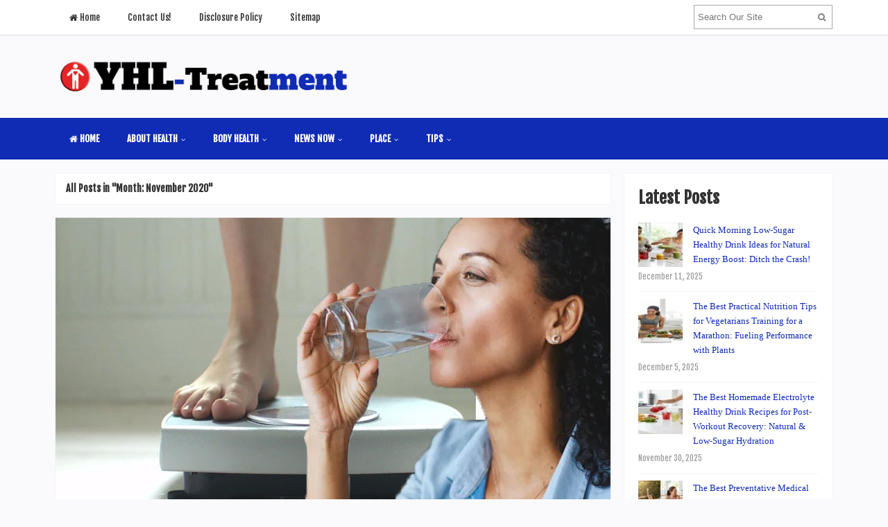

--- FILE ---
content_type: text/html; charset=UTF-8
request_url: https://www.yourhairlosstreatment.net/2020/11
body_size: 17519
content:
<!DOCTYPE html>
<html dir="ltr" lang="en-US" prefix="og: https://ogp.me/ns#">
<head>
<meta charset="UTF-8">
<meta name="viewport" content="width=device-width, initial-scale=1">
<link rel="profile" href="http://gmpg.org/xfn/11">
<link rel="pingback" href="https://www.yourhairlosstreatment.net/xmlrpc.php">

<title>November, 2020 | yourhairlosstreatment.net</title>

		<!-- All in One SEO 4.9.1.1 - aioseo.com -->
	<meta name="robots" content="max-image-preview:large" />
	<meta name="keywords" content="healthy lose weight,heart healthy,a healthy ready-meals,after the covid-19 lockdown,getting shape," />
	<link rel="canonical" href="https://www.yourhairlosstreatment.net/2020/11" />
	<meta name="generator" content="All in One SEO (AIOSEO) 4.9.1.1" />
		<script type="application/ld+json" class="aioseo-schema">
			{"@context":"https:\/\/schema.org","@graph":[{"@type":"BreadcrumbList","@id":"https:\/\/www.yourhairlosstreatment.net\/2020\/11#breadcrumblist","itemListElement":[{"@type":"ListItem","@id":"https:\/\/www.yourhairlosstreatment.net#listItem","position":1,"name":"Home","item":"https:\/\/www.yourhairlosstreatment.net","nextItem":{"@type":"ListItem","@id":"https:\/\/www.yourhairlosstreatment.net\/2020#listItem","name":2020}},{"@type":"ListItem","@id":"https:\/\/www.yourhairlosstreatment.net\/2020#listItem","position":2,"name":2020,"item":"https:\/\/www.yourhairlosstreatment.net\/2020","nextItem":{"@type":"ListItem","@id":"https:\/\/www.yourhairlosstreatment.net\/2020\/11#listItem","name":"11"},"previousItem":{"@type":"ListItem","@id":"https:\/\/www.yourhairlosstreatment.net#listItem","name":"Home"}},{"@type":"ListItem","@id":"https:\/\/www.yourhairlosstreatment.net\/2020\/11#listItem","position":3,"name":"11","previousItem":{"@type":"ListItem","@id":"https:\/\/www.yourhairlosstreatment.net\/2020#listItem","name":2020}}]},{"@type":"CollectionPage","@id":"https:\/\/www.yourhairlosstreatment.net\/2020\/11#collectionpage","url":"https:\/\/www.yourhairlosstreatment.net\/2020\/11","name":"November, 2020 | yourhairlosstreatment.net","inLanguage":"en-US","isPartOf":{"@id":"https:\/\/www.yourhairlosstreatment.net\/#website"},"breadcrumb":{"@id":"https:\/\/www.yourhairlosstreatment.net\/2020\/11#breadcrumblist"}},{"@type":"Organization","@id":"https:\/\/www.yourhairlosstreatment.net\/#organization","name":"yourhairlosstreatment.net","description":"Priority Health","url":"https:\/\/www.yourhairlosstreatment.net\/"},{"@type":"WebSite","@id":"https:\/\/www.yourhairlosstreatment.net\/#website","url":"https:\/\/www.yourhairlosstreatment.net\/","name":"yourhairlosstreatment.net","description":"Priority Health","inLanguage":"en-US","publisher":{"@id":"https:\/\/www.yourhairlosstreatment.net\/#organization"}}]}
		</script>
		<!-- All in One SEO -->

<link rel='dns-prefetch' href='//fonts.googleapis.com' />
<link rel="alternate" type="application/rss+xml" title="yourhairlosstreatment.net &raquo; Feed" href="https://www.yourhairlosstreatment.net/feed" />
<style id='wp-img-auto-sizes-contain-inline-css' type='text/css'>
img:is([sizes=auto i],[sizes^="auto," i]){contain-intrinsic-size:3000px 1500px}
/*# sourceURL=wp-img-auto-sizes-contain-inline-css */
</style>

<style id='wp-block-paragraph-inline-css' type='text/css'>
.is-small-text{font-size:.875em}.is-regular-text{font-size:1em}.is-large-text{font-size:2.25em}.is-larger-text{font-size:3em}.has-drop-cap:not(:focus):first-letter{float:left;font-size:8.4em;font-style:normal;font-weight:100;line-height:.68;margin:.05em .1em 0 0;text-transform:uppercase}body.rtl .has-drop-cap:not(:focus):first-letter{float:none;margin-left:.1em}p.has-drop-cap.has-background{overflow:hidden}:root :where(p.has-background){padding:1.25em 2.375em}:where(p.has-text-color:not(.has-link-color)) a{color:inherit}p.has-text-align-left[style*="writing-mode:vertical-lr"],p.has-text-align-right[style*="writing-mode:vertical-rl"]{rotate:180deg}
/*# sourceURL=https://www.yourhairlosstreatment.net/wp-includes/blocks/paragraph/style.min.css */
</style>
<style id='wp-emoji-styles-inline-css' type='text/css'>

	img.wp-smiley, img.emoji {
		display: inline !important;
		border: none !important;
		box-shadow: none !important;
		height: 1em !important;
		width: 1em !important;
		margin: 0 0.07em !important;
		vertical-align: -0.1em !important;
		background: none !important;
		padding: 0 !important;
	}
/*# sourceURL=wp-emoji-styles-inline-css */
</style>
<link rel='stylesheet' id='wp-block-library-css' href='https://www.yourhairlosstreatment.net/wp-includes/css/dist/block-library/style.min.css?ver=6.9' type='text/css' media='all' />
<style id='wp-block-heading-inline-css' type='text/css'>
h1:where(.wp-block-heading).has-background,h2:where(.wp-block-heading).has-background,h3:where(.wp-block-heading).has-background,h4:where(.wp-block-heading).has-background,h5:where(.wp-block-heading).has-background,h6:where(.wp-block-heading).has-background{padding:1.25em 2.375em}h1.has-text-align-left[style*=writing-mode]:where([style*=vertical-lr]),h1.has-text-align-right[style*=writing-mode]:where([style*=vertical-rl]),h2.has-text-align-left[style*=writing-mode]:where([style*=vertical-lr]),h2.has-text-align-right[style*=writing-mode]:where([style*=vertical-rl]),h3.has-text-align-left[style*=writing-mode]:where([style*=vertical-lr]),h3.has-text-align-right[style*=writing-mode]:where([style*=vertical-rl]),h4.has-text-align-left[style*=writing-mode]:where([style*=vertical-lr]),h4.has-text-align-right[style*=writing-mode]:where([style*=vertical-rl]),h5.has-text-align-left[style*=writing-mode]:where([style*=vertical-lr]),h5.has-text-align-right[style*=writing-mode]:where([style*=vertical-rl]),h6.has-text-align-left[style*=writing-mode]:where([style*=vertical-lr]),h6.has-text-align-right[style*=writing-mode]:where([style*=vertical-rl]){rotate:180deg}
/*# sourceURL=https://www.yourhairlosstreatment.net/wp-includes/blocks/heading/style.min.css */
</style>
<style id='wp-block-list-inline-css' type='text/css'>
ol,ul{box-sizing:border-box}:root :where(.wp-block-list.has-background){padding:1.25em 2.375em}
/*# sourceURL=https://www.yourhairlosstreatment.net/wp-includes/blocks/list/style.min.css */
</style>
<style id='global-styles-inline-css' type='text/css'>
:root{--wp--preset--aspect-ratio--square: 1;--wp--preset--aspect-ratio--4-3: 4/3;--wp--preset--aspect-ratio--3-4: 3/4;--wp--preset--aspect-ratio--3-2: 3/2;--wp--preset--aspect-ratio--2-3: 2/3;--wp--preset--aspect-ratio--16-9: 16/9;--wp--preset--aspect-ratio--9-16: 9/16;--wp--preset--color--black: #000000;--wp--preset--color--cyan-bluish-gray: #abb8c3;--wp--preset--color--white: #ffffff;--wp--preset--color--pale-pink: #f78da7;--wp--preset--color--vivid-red: #cf2e2e;--wp--preset--color--luminous-vivid-orange: #ff6900;--wp--preset--color--luminous-vivid-amber: #fcb900;--wp--preset--color--light-green-cyan: #7bdcb5;--wp--preset--color--vivid-green-cyan: #00d084;--wp--preset--color--pale-cyan-blue: #8ed1fc;--wp--preset--color--vivid-cyan-blue: #0693e3;--wp--preset--color--vivid-purple: #9b51e0;--wp--preset--gradient--vivid-cyan-blue-to-vivid-purple: linear-gradient(135deg,rgb(6,147,227) 0%,rgb(155,81,224) 100%);--wp--preset--gradient--light-green-cyan-to-vivid-green-cyan: linear-gradient(135deg,rgb(122,220,180) 0%,rgb(0,208,130) 100%);--wp--preset--gradient--luminous-vivid-amber-to-luminous-vivid-orange: linear-gradient(135deg,rgb(252,185,0) 0%,rgb(255,105,0) 100%);--wp--preset--gradient--luminous-vivid-orange-to-vivid-red: linear-gradient(135deg,rgb(255,105,0) 0%,rgb(207,46,46) 100%);--wp--preset--gradient--very-light-gray-to-cyan-bluish-gray: linear-gradient(135deg,rgb(238,238,238) 0%,rgb(169,184,195) 100%);--wp--preset--gradient--cool-to-warm-spectrum: linear-gradient(135deg,rgb(74,234,220) 0%,rgb(151,120,209) 20%,rgb(207,42,186) 40%,rgb(238,44,130) 60%,rgb(251,105,98) 80%,rgb(254,248,76) 100%);--wp--preset--gradient--blush-light-purple: linear-gradient(135deg,rgb(255,206,236) 0%,rgb(152,150,240) 100%);--wp--preset--gradient--blush-bordeaux: linear-gradient(135deg,rgb(254,205,165) 0%,rgb(254,45,45) 50%,rgb(107,0,62) 100%);--wp--preset--gradient--luminous-dusk: linear-gradient(135deg,rgb(255,203,112) 0%,rgb(199,81,192) 50%,rgb(65,88,208) 100%);--wp--preset--gradient--pale-ocean: linear-gradient(135deg,rgb(255,245,203) 0%,rgb(182,227,212) 50%,rgb(51,167,181) 100%);--wp--preset--gradient--electric-grass: linear-gradient(135deg,rgb(202,248,128) 0%,rgb(113,206,126) 100%);--wp--preset--gradient--midnight: linear-gradient(135deg,rgb(2,3,129) 0%,rgb(40,116,252) 100%);--wp--preset--font-size--small: 13px;--wp--preset--font-size--medium: 20px;--wp--preset--font-size--large: 36px;--wp--preset--font-size--x-large: 42px;--wp--preset--spacing--20: 0.44rem;--wp--preset--spacing--30: 0.67rem;--wp--preset--spacing--40: 1rem;--wp--preset--spacing--50: 1.5rem;--wp--preset--spacing--60: 2.25rem;--wp--preset--spacing--70: 3.38rem;--wp--preset--spacing--80: 5.06rem;--wp--preset--shadow--natural: 6px 6px 9px rgba(0, 0, 0, 0.2);--wp--preset--shadow--deep: 12px 12px 50px rgba(0, 0, 0, 0.4);--wp--preset--shadow--sharp: 6px 6px 0px rgba(0, 0, 0, 0.2);--wp--preset--shadow--outlined: 6px 6px 0px -3px rgb(255, 255, 255), 6px 6px rgb(0, 0, 0);--wp--preset--shadow--crisp: 6px 6px 0px rgb(0, 0, 0);}:where(.is-layout-flex){gap: 0.5em;}:where(.is-layout-grid){gap: 0.5em;}body .is-layout-flex{display: flex;}.is-layout-flex{flex-wrap: wrap;align-items: center;}.is-layout-flex > :is(*, div){margin: 0;}body .is-layout-grid{display: grid;}.is-layout-grid > :is(*, div){margin: 0;}:where(.wp-block-columns.is-layout-flex){gap: 2em;}:where(.wp-block-columns.is-layout-grid){gap: 2em;}:where(.wp-block-post-template.is-layout-flex){gap: 1.25em;}:where(.wp-block-post-template.is-layout-grid){gap: 1.25em;}.has-black-color{color: var(--wp--preset--color--black) !important;}.has-cyan-bluish-gray-color{color: var(--wp--preset--color--cyan-bluish-gray) !important;}.has-white-color{color: var(--wp--preset--color--white) !important;}.has-pale-pink-color{color: var(--wp--preset--color--pale-pink) !important;}.has-vivid-red-color{color: var(--wp--preset--color--vivid-red) !important;}.has-luminous-vivid-orange-color{color: var(--wp--preset--color--luminous-vivid-orange) !important;}.has-luminous-vivid-amber-color{color: var(--wp--preset--color--luminous-vivid-amber) !important;}.has-light-green-cyan-color{color: var(--wp--preset--color--light-green-cyan) !important;}.has-vivid-green-cyan-color{color: var(--wp--preset--color--vivid-green-cyan) !important;}.has-pale-cyan-blue-color{color: var(--wp--preset--color--pale-cyan-blue) !important;}.has-vivid-cyan-blue-color{color: var(--wp--preset--color--vivid-cyan-blue) !important;}.has-vivid-purple-color{color: var(--wp--preset--color--vivid-purple) !important;}.has-black-background-color{background-color: var(--wp--preset--color--black) !important;}.has-cyan-bluish-gray-background-color{background-color: var(--wp--preset--color--cyan-bluish-gray) !important;}.has-white-background-color{background-color: var(--wp--preset--color--white) !important;}.has-pale-pink-background-color{background-color: var(--wp--preset--color--pale-pink) !important;}.has-vivid-red-background-color{background-color: var(--wp--preset--color--vivid-red) !important;}.has-luminous-vivid-orange-background-color{background-color: var(--wp--preset--color--luminous-vivid-orange) !important;}.has-luminous-vivid-amber-background-color{background-color: var(--wp--preset--color--luminous-vivid-amber) !important;}.has-light-green-cyan-background-color{background-color: var(--wp--preset--color--light-green-cyan) !important;}.has-vivid-green-cyan-background-color{background-color: var(--wp--preset--color--vivid-green-cyan) !important;}.has-pale-cyan-blue-background-color{background-color: var(--wp--preset--color--pale-cyan-blue) !important;}.has-vivid-cyan-blue-background-color{background-color: var(--wp--preset--color--vivid-cyan-blue) !important;}.has-vivid-purple-background-color{background-color: var(--wp--preset--color--vivid-purple) !important;}.has-black-border-color{border-color: var(--wp--preset--color--black) !important;}.has-cyan-bluish-gray-border-color{border-color: var(--wp--preset--color--cyan-bluish-gray) !important;}.has-white-border-color{border-color: var(--wp--preset--color--white) !important;}.has-pale-pink-border-color{border-color: var(--wp--preset--color--pale-pink) !important;}.has-vivid-red-border-color{border-color: var(--wp--preset--color--vivid-red) !important;}.has-luminous-vivid-orange-border-color{border-color: var(--wp--preset--color--luminous-vivid-orange) !important;}.has-luminous-vivid-amber-border-color{border-color: var(--wp--preset--color--luminous-vivid-amber) !important;}.has-light-green-cyan-border-color{border-color: var(--wp--preset--color--light-green-cyan) !important;}.has-vivid-green-cyan-border-color{border-color: var(--wp--preset--color--vivid-green-cyan) !important;}.has-pale-cyan-blue-border-color{border-color: var(--wp--preset--color--pale-cyan-blue) !important;}.has-vivid-cyan-blue-border-color{border-color: var(--wp--preset--color--vivid-cyan-blue) !important;}.has-vivid-purple-border-color{border-color: var(--wp--preset--color--vivid-purple) !important;}.has-vivid-cyan-blue-to-vivid-purple-gradient-background{background: var(--wp--preset--gradient--vivid-cyan-blue-to-vivid-purple) !important;}.has-light-green-cyan-to-vivid-green-cyan-gradient-background{background: var(--wp--preset--gradient--light-green-cyan-to-vivid-green-cyan) !important;}.has-luminous-vivid-amber-to-luminous-vivid-orange-gradient-background{background: var(--wp--preset--gradient--luminous-vivid-amber-to-luminous-vivid-orange) !important;}.has-luminous-vivid-orange-to-vivid-red-gradient-background{background: var(--wp--preset--gradient--luminous-vivid-orange-to-vivid-red) !important;}.has-very-light-gray-to-cyan-bluish-gray-gradient-background{background: var(--wp--preset--gradient--very-light-gray-to-cyan-bluish-gray) !important;}.has-cool-to-warm-spectrum-gradient-background{background: var(--wp--preset--gradient--cool-to-warm-spectrum) !important;}.has-blush-light-purple-gradient-background{background: var(--wp--preset--gradient--blush-light-purple) !important;}.has-blush-bordeaux-gradient-background{background: var(--wp--preset--gradient--blush-bordeaux) !important;}.has-luminous-dusk-gradient-background{background: var(--wp--preset--gradient--luminous-dusk) !important;}.has-pale-ocean-gradient-background{background: var(--wp--preset--gradient--pale-ocean) !important;}.has-electric-grass-gradient-background{background: var(--wp--preset--gradient--electric-grass) !important;}.has-midnight-gradient-background{background: var(--wp--preset--gradient--midnight) !important;}.has-small-font-size{font-size: var(--wp--preset--font-size--small) !important;}.has-medium-font-size{font-size: var(--wp--preset--font-size--medium) !important;}.has-large-font-size{font-size: var(--wp--preset--font-size--large) !important;}.has-x-large-font-size{font-size: var(--wp--preset--font-size--x-large) !important;}
/*# sourceURL=global-styles-inline-css */
</style>

<style id='classic-theme-styles-inline-css' type='text/css'>
/*! This file is auto-generated */
.wp-block-button__link{color:#fff;background-color:#32373c;border-radius:9999px;box-shadow:none;text-decoration:none;padding:calc(.667em + 2px) calc(1.333em + 2px);font-size:1.125em}.wp-block-file__button{background:#32373c;color:#fff;text-decoration:none}
/*# sourceURL=/wp-includes/css/classic-themes.min.css */
</style>
<link rel='stylesheet' id='contact-form-7-css' href='https://www.yourhairlosstreatment.net/wp-content/plugins/contact-form-7/includes/css/styles.css?ver=6.1.4' type='text/css' media='all' />
<link rel='stylesheet' id='junkie-shortcodes-css' href='https://www.yourhairlosstreatment.net/wp-content/plugins/theme-junkie-shortcodes/assets/css/junkie-shortcodes.css?ver=6.9' type='text/css' media='all' />
<link rel='stylesheet' id='ez-toc-css' href='https://www.yourhairlosstreatment.net/wp-content/plugins/easy-table-of-contents/assets/css/screen.min.css?ver=2.0.79.1' type='text/css' media='all' />
<style id='ez-toc-inline-css' type='text/css'>
div#ez-toc-container .ez-toc-title {font-size: 120%;}div#ez-toc-container .ez-toc-title {font-weight: 500;}div#ez-toc-container ul li , div#ez-toc-container ul li a {font-size: 95%;}div#ez-toc-container ul li , div#ez-toc-container ul li a {font-weight: 500;}div#ez-toc-container nav ul ul li {font-size: 90%;}.ez-toc-box-title {font-weight: bold; margin-bottom: 10px; text-align: center; text-transform: uppercase; letter-spacing: 1px; color: #666; padding-bottom: 5px;position:absolute;top:-4%;left:5%;background-color: inherit;transition: top 0.3s ease;}.ez-toc-box-title.toc-closed {top:-25%;}
/*# sourceURL=ez-toc-inline-css */
</style>
<link rel='stylesheet' id='sitebox-plugins-style-css' href='https://www.yourhairlosstreatment.net/wp-content/themes/sitebox/assets/css/plugins.min.css?ver=6.9' type='text/css' media='all' />
<link rel='stylesheet' id='sitebox-style-css' href='https://www.yourhairlosstreatment.net/wp-content/themes/sitebox/style.min.css?ver=6.9' type='text/css' media='all' />
<link rel='stylesheet' id='sitebox-custom-fonts-css' href='//fonts.googleapis.com/css?family=Fjalla+One%3Aregular%26subset%3Dlatin%2C' type='text/css' media='all' />
<link rel='stylesheet' id='utw-ui-css' href='https://www.yourhairlosstreatment.net/wp-content/plugins/ultimate-tabbed-widgets/theme/jquery-ui.css?ver=1.0' type='text/css' media='all' />
<script type="text/javascript" src="https://www.yourhairlosstreatment.net/wp-includes/js/jquery/jquery.min.js?ver=3.7.1" id="jquery-core-js"></script>
<script type="text/javascript" src="https://www.yourhairlosstreatment.net/wp-includes/js/jquery/jquery-migrate.min.js?ver=3.4.1" id="jquery-migrate-js"></script>
<link rel="https://api.w.org/" href="https://www.yourhairlosstreatment.net/wp-json/" /><link rel="EditURI" type="application/rsd+xml" title="RSD" href="https://www.yourhairlosstreatment.net/xmlrpc.php?rsd" />
<meta name="generator" content="WordPress 6.9" />

<!-- Begin Custom CSS -->
<style type="text/css" id="custom-css">
body{font-family:"Fjalla One","Helvetica Neue",sans-serif;}h1,h2,h3,h4,h5,h6{font-family:"Fjalla One","Helvetica Neue",sans-serif;}
</style>
<!-- End Custom CSS -->
<link rel="icon" href="https://www.yourhairlosstreatment.net/wp-content/uploads/2017/01/Heart-Health-Assessment-Icon-Interior-90x90.png" sizes="32x32" />
<link rel="icon" href="https://www.yourhairlosstreatment.net/wp-content/uploads/2017/01/Heart-Health-Assessment-Icon-Interior.png" sizes="192x192" />
<link rel="apple-touch-icon" href="https://www.yourhairlosstreatment.net/wp-content/uploads/2017/01/Heart-Health-Assessment-Icon-Interior.png" />
<meta name="msapplication-TileImage" content="https://www.yourhairlosstreatment.net/wp-content/uploads/2017/01/Heart-Health-Assessment-Icon-Interior.png" />
		<style type="text/css" id="wp-custom-css">
			p{
	text-align: justify;
	font-size: 1.4em;
	line-height: 1.6em;
	color: #000000;
	font-family: 'Rubik';
}
h3 {
	font-size: 1.9em;
	
}
h4 {
	font-size: 1.6em;
	
}

.sidebar .widget a:link {
	color: #102bb4;
	font-family: 'Antonio';
}
.sidebar .widget-title {
	font-size: 1.5rem;
}
.entry-summary ol li {
	font-size: 1.2rem;
	font-family: 'Antonio';
}
#secondary-bar {
	background-color: #102bb4;
}
a{
	color: #102bb4;
}
.single h1.entry-title {
	font-family: 'Antonio';
	font-size: 2.9em;
}
		</style>
		</head>

<body class="wordpress ltr parent-theme y2026 m01 d21 h04 wednesday logged-out custom-background archive date month multi-author layout-content-s2 layout-2c-l" dir="ltr" itemscope="itemscope" itemtype="http://schema.org/Blog">

<div id="page" class="hfeed site clearfix">

	<!-- Masthead / Start -->
<header id="masthead" class="site-header header2 clearfix" itemscope="itemscope" itemtype="http://schema.org/WPHeader">

	<!-- Primary Bar / Start -->
	<div id="primary-bar" class="clearfix">

		<div class="container inner">

			
<nav id="primary-nav" class="top-navigation" itemscope="itemscope" itemtype="http://schema.org/SiteNavigationElement">

	<ul id="primary-menu" class="sf-menu"><li  id="menu-item-1185" class="menu-item menu-item-type-custom menu-item-object-custom menu-item-home menu-item-1185 home_item"><a href="https://www.yourhairlosstreatment.net"><i class="fa fa-home"></i> Home</a></li>
<li  id="menu-item-26" class="menu-item menu-item-type-post_type menu-item-object-page menu-item-26"><a href="https://www.yourhairlosstreatment.net/contact-us">Contact Us!</a></li>
<li  id="menu-item-24" class="menu-item menu-item-type-post_type menu-item-object-page menu-item-24"><a href="https://www.yourhairlosstreatment.net/disclosure-policy">Disclosure Policy</a></li>
<li  id="menu-item-23" class="menu-item menu-item-type-post_type menu-item-object-page menu-item-23"><a href="https://www.yourhairlosstreatment.net/sitemap">Sitemap</a></li>
</ul>
</nav><!-- #site-navigation -->
			<div class="header-search">
	<form method="get" id="searchform" action="https://www.yourhairlosstreatment.net/">
		<button type="submit" id="search-submit" class="fa fa-search"></button>
		<input type="search" name="s" id="s" placeholder="Search Our Site" autocomplete="off" value="">
	</form>
</div><!-- .header-search -->

		</div><!-- .container -->

	</div>
	<!-- Primary Bar / End -->

	<div id="logo-banner" class="container clearfix">

		<div id="logo" itemscope itemtype="http://schema.org/Brand">
<span class="helper"></span><a href="https://www.yourhairlosstreatment.net" itemprop="url" rel="home">
<img itemprop="logo" src="https://www.yourhairlosstreatment.net/wp-content/uploads/2020/12/yourhairlosstreatment-17112020-logo.png" alt="yourhairlosstreatment.net" />
</a>
</div>

		
	</div><!-- #logo-banner -->

	<div id="secondary-bar" class="clearfix">

		<div class="container">

			
<nav id="secondary-nav" class="main-navigation" itemscope="itemscope" itemtype="http://schema.org/SiteNavigationElement">

	<ul id="secondary-menu" class="sf-menu"><li  id="menu-item-1320" class="menu-item menu-item-type-custom menu-item-object-custom menu-item-home menu-item-1320 home_item"><a href="https://www.yourhairlosstreatment.net"><i class="fa fa-home"></i> Home</a></li>
<li  id="menu-item-104" class="menu-item menu-item-type-taxonomy menu-item-object-category menu-item-has-children menu-item-104"><a href="https://www.yourhairlosstreatment.net/category/about-health">About Health</a>
<ul class="sub-menu">
	<li  id="menu-item-105" class="menu-item menu-item-type-taxonomy menu-item-object-category menu-item-105"><a href="https://www.yourhairlosstreatment.net/category/about-health/better-health">Better Health</a></li>
	<li  id="menu-item-106" class="menu-item menu-item-type-taxonomy menu-item-object-category menu-item-106"><a href="https://www.yourhairlosstreatment.net/category/about-health/department-of-health">Department Of Health</a></li>
	<li  id="menu-item-108" class="menu-item menu-item-type-taxonomy menu-item-object-category menu-item-108"><a href="https://www.yourhairlosstreatment.net/category/about-health/health">Health</a></li>
	<li  id="menu-item-107" class="menu-item menu-item-type-taxonomy menu-item-object-category menu-item-107"><a href="https://www.yourhairlosstreatment.net/category/about-health/fitness">Fitness</a></li>

</ul>
</li>
<li  id="menu-item-109" class="menu-item menu-item-type-taxonomy menu-item-object-category menu-item-has-children menu-item-109"><a href="https://www.yourhairlosstreatment.net/category/body-health">Body Health</a>
<ul class="sub-menu">
	<li  id="menu-item-110" class="menu-item menu-item-type-taxonomy menu-item-object-category menu-item-110"><a href="https://www.yourhairlosstreatment.net/category/body-health/health-and-fitness">Health And Fitness</a></li>
	<li  id="menu-item-111" class="menu-item menu-item-type-taxonomy menu-item-object-category menu-item-111"><a href="https://www.yourhairlosstreatment.net/category/body-health/health-and-wellness">Health And Wellness</a></li>
	<li  id="menu-item-112" class="menu-item menu-item-type-taxonomy menu-item-object-category menu-item-112"><a href="https://www.yourhairlosstreatment.net/category/body-health/health-articles">Health Articles</a></li>
	<li  id="menu-item-113" class="menu-item menu-item-type-taxonomy menu-item-object-category menu-item-113"><a href="https://www.yourhairlosstreatment.net/category/body-health/health-center">Health Center</a></li>

</ul>
</li>
<li  id="menu-item-115" class="menu-item menu-item-type-taxonomy menu-item-object-category menu-item-has-children menu-item-115"><a href="https://www.yourhairlosstreatment.net/category/news-now">News Now</a>
<ul class="sub-menu">
	<li  id="menu-item-116" class="menu-item menu-item-type-taxonomy menu-item-object-category menu-item-116"><a href="https://www.yourhairlosstreatment.net/category/news-now/health-food">Health Food</a></li>
	<li  id="menu-item-117" class="menu-item menu-item-type-taxonomy menu-item-object-category menu-item-117"><a href="https://www.yourhairlosstreatment.net/category/news-now/health-insurance">Health Insurance</a></li>
	<li  id="menu-item-118" class="menu-item menu-item-type-taxonomy menu-item-object-category menu-item-118"><a href="https://www.yourhairlosstreatment.net/category/news-now/health-magazine">Health Magazine</a></li>
	<li  id="menu-item-119" class="menu-item menu-item-type-taxonomy menu-item-object-category menu-item-119"><a href="https://www.yourhairlosstreatment.net/category/news-now/health-news">Health News</a></li>

</ul>
</li>
<li  id="menu-item-120" class="menu-item menu-item-type-taxonomy menu-item-object-category menu-item-has-children menu-item-120"><a href="https://www.yourhairlosstreatment.net/category/place">Place</a>
<ul class="sub-menu">
	<li  id="menu-item-121" class="menu-item menu-item-type-taxonomy menu-item-object-category menu-item-121"><a href="https://www.yourhairlosstreatment.net/category/place/health-plus">Health Plus</a></li>
	<li  id="menu-item-122" class="menu-item menu-item-type-taxonomy menu-item-object-category menu-item-122"><a href="https://www.yourhairlosstreatment.net/category/place/health-tips">Health Tips</a></li>
	<li  id="menu-item-123" class="menu-item menu-item-type-taxonomy menu-item-object-category menu-item-123"><a href="https://www.yourhairlosstreatment.net/category/place/healthy">Healthy</a></li>
	<li  id="menu-item-124" class="menu-item menu-item-type-taxonomy menu-item-object-category menu-item-124"><a href="https://www.yourhairlosstreatment.net/category/place/healthy-drinks">Healthy Drinks</a></li>

</ul>
</li>
<li  id="menu-item-125" class="menu-item menu-item-type-taxonomy menu-item-object-category menu-item-has-children menu-item-125"><a href="https://www.yourhairlosstreatment.net/category/tips">Tips</a>
<ul class="sub-menu">
	<li  id="menu-item-126" class="menu-item menu-item-type-taxonomy menu-item-object-category menu-item-126"><a href="https://www.yourhairlosstreatment.net/category/tips/medical">Medical</a></li>
	<li  id="menu-item-127" class="menu-item menu-item-type-taxonomy menu-item-object-category menu-item-127"><a href="https://www.yourhairlosstreatment.net/category/tips/nutrition">Nutrition</a></li>
	<li  id="menu-item-128" class="menu-item menu-item-type-taxonomy menu-item-object-category menu-item-128"><a href="https://www.yourhairlosstreatment.net/category/tips/public-health">Public Health</a></li>
	<li  id="menu-item-129" class="menu-item menu-item-type-taxonomy menu-item-object-category menu-item-129"><a href="https://www.yourhairlosstreatment.net/category/tips/womens-health">Womens Health</a></li>

</ul>
</li>
</ul>
</nav><!-- #site-navigation -->
		</div><!-- .container -->

	</div>

</header>
<!-- Masthead / End -->

		<main id="main" class="site-main container clearfix">

	<div id="primary" class="content-area">

		
			<div class="content-loop blocks clearfix">

				<header class="breadcrumbs">
					<h3>All Posts in &quot;Month: <span>November 2020</span>&quot;</h3>
				</header>

				<section class="blog-layout clearfix blog-layout1">

										
						<article id="post-1493" class="entry author-h4b1bj1nd4n has-excerpt post-1493 post type-post status-publish format-standard has-post-thumbnail hentry category-health-plus tag-healthy-lose-weight-foods tag-healthy-lose-weight-lunch tag-healthy-lose-weight-snacks" itemscope="itemscope" itemtype="http://schema.org/BlogPosting" itemprop="blogPost">

					<div class="entry-image" itemprop="image" itemscope itemtype="https://schema.org/ImageObject">
						<a href="https://www.yourhairlosstreatment.net/do-you-know-how-to-lose-weight-quick-3-healthy-tricks-to-slim-down-swiftly.html">									<img width="800" height="425" src="https://www.yourhairlosstreatment.net/wp-content/uploads/2020/12/Do-You-know-How-to-Lose-weight-Quick.jpg" class="attachment-post-thumbnail size-post-thumbnail wp-post-image" alt="Do You know How to Lose weight Quick? &#8211; 3 Healthy Tricks to Slim down Swiftly" decoding="async" fetchpriority="high" />					<meta itemprop="url" content="https://www.yourhairlosstreatment.net/wp-content/uploads/2020/12/Do-You-know-How-to-Lose-weight-Quick.jpg">
							</a>			<meta itemprop="width" content="800">
			<meta itemprop="height" content="480">
				<div class="entry-share">
		<a href="https://www.facebook.com/sharer/sharer.php?u=https%3A%2F%2Fwww.yourhairlosstreatment.net%2Fdo-you-know-how-to-lose-weight-quick-3-healthy-tricks-to-slim-down-swiftly.html" target="_blank"><i class="fa fa-facebook"></i></a>
		<a href="https://twitter.com/intent/tweet?text=Do+You+know+How+to+Lose+weight+Quick%3F+%26%238211%3B+3+Healthy+Tricks+to+Slim+down+Swiftly&amp;url=https%3A%2F%2Fwww.yourhairlosstreatment.net%2Fdo-you-know-how-to-lose-weight-quick-3-healthy-tricks-to-slim-down-swiftly.html" target="_blank"><i class="fa fa-twitter"></i></a>
		<a href="https://plus.google.com/share?url=https%3A%2F%2Fwww.yourhairlosstreatment.net%2Fdo-you-know-how-to-lose-weight-quick-3-healthy-tricks-to-slim-down-swiftly.html" target="_blank"><i class="fa fa-google-plus"></i></a>
	</div>
			</div><!-- .entry-image -->
		
	<h2 class="entry-title" itemprop="headline"><a href="https://www.yourhairlosstreatment.net/do-you-know-how-to-lose-weight-quick-3-healthy-tricks-to-slim-down-swiftly.html" rel="bookmark" itemprop="url">Do You know How to Lose weight Quick? &#8211; 3 Healthy Tricks to Slim down Swiftly</a></h2>	<meta itemscope itemprop="mainEntityOfPage" itemType="https://schema.org/WebPage" itemid="https://www.yourhairlosstreatment.net/do-you-know-how-to-lose-weight-quick-3-healthy-tricks-to-slim-down-swiftly.html" content="Do You know How to Lose weight Quick? &#8211; 3 Healthy Tricks to Slim down Swiftly" />

	<div class="entry-summary" itemprop="description">
		<p>Are you searching for how to slim down rapidly and can&#8217;t come across an answer? In lots of instances, fast weight loss is poor for you. What most people do not realize is that you will discover a handful of points that we do each day, basic factors that when we cease is the way to shed weight quickly. Now outcomes may vary for every person as these address some poor habits, but in general, when a person is seeking a way to slim down quickly, these are some regions they&#8217;re able to boost on.</p>



<p>Drink Far more Water &#8211; Believe it or not, basically drinking much more water can help you drop pounds immediately. When you start off looking for a way to lose weight rapidly, many men and women think about losing fat. What quite a few don&#8217;t understand is when you don&#8217;t drink adequate water, the body &hellip; <a href="https://www.yourhairlosstreatment.net/do-you-know-how-to-lose-weight-quick-3-healthy-tricks-to-slim-down-swiftly.html" class="read-more">Continue Reading >>> </a></p>	</div>

			<div class="entry-meta">
			<span class="avatar">
				<a href="https://www.yourhairlosstreatment.net/author/h4b1bj1nd4n" class="tooltip" title="View all posts by Gerald Richardson">
					<img src="https://www.yourhairlosstreatment.net/wp-content/uploads/2020/12/geralds-64x64.jpg" width="24" height="24" srcset="https://www.yourhairlosstreatment.net/wp-content/uploads/2020/12/geralds-64x64.jpg 2x" alt="Gerald Richardson" class="avatar avatar-24 wp-user-avatar wp-user-avatar-24 alignnone photo" />				</a>
			</span>

			<span class="byline">by <span class="author vcard" itemprop="author" itemscope="itemscope" itemtype="http://schema.org/Person"><a class="url fn n" href="https://www.yourhairlosstreatment.net/author/h4b1bj1nd4n" itemprop="url"><span itemprop="name">Gerald Richardson</span></a></span> &#8212; <a class="entry-date" href="https://www.yourhairlosstreatment.net/do-you-know-how-to-lose-weight-quick-3-healthy-tricks-to-slim-down-swiftly.html">November 30, 2020</a><meta class="entry-published updated" content="2020-11-30T13:51:00+07:00" itemprop="datePublished" title="Monday, November 30, 2020, 1:51 pm"/><meta itemprop="dateModified" content="2020-12-11T14:09:19+07:00"/> in <span class="entry-category" itemprop="articleSection"><a href="https://www.yourhairlosstreatment.net/category/place/health-plus">Health Plus</a></span><!-- .entry-category --></span>
					</div>
			<div itemprop="publisher" itemscope itemtype="https://schema.org/Organization">
		<div itemprop="logo" itemscope itemtype="https://schema.org/ImageObject">
						<meta itemprop="url" content="https://www.yourhairlosstreatment.net/wp-content/uploads/2020/12/yourhairlosstreatment-17112020-logo.png">
			<meta itemprop="width" content="300">
			<meta itemprop="height" content="80">
		</div>
		<meta itemprop="name" content="yourhairlosstreatment.net">
	</div>
		
</article><!-- #post-## -->

					
						<article id="post-1477" class="entry author-h4b1bj1nd4n post-1477 post type-post status-publish format-standard has-post-thumbnail hentry category-health tag-caring-for-the-elderly-at-home tag-how-to-give-personal-care-to-the-elderly tag-importance-of-elderly-care tag-taking-care-of-the-elderly-in-your-home" itemscope="itemscope" itemtype="http://schema.org/BlogPosting" itemprop="blogPost">

					<div class="entry-image" itemprop="image" itemscope itemtype="https://schema.org/ImageObject">
						<a href="https://www.yourhairlosstreatment.net/what-you-need-to-know-about-elderly-care.html">									<img width="800" height="425" src="https://www.yourhairlosstreatment.net/wp-content/uploads/2020/11/yourhairlosstreatment-25112020.jpg" class="attachment-post-thumbnail size-post-thumbnail wp-post-image" alt="What You Need To Know About Elderly Care" decoding="async" />					<meta itemprop="url" content="https://www.yourhairlosstreatment.net/wp-content/uploads/2020/11/yourhairlosstreatment-25112020.jpg">
							</a>			<meta itemprop="width" content="800">
			<meta itemprop="height" content="480">
				<div class="entry-share">
		<a href="https://www.facebook.com/sharer/sharer.php?u=https%3A%2F%2Fwww.yourhairlosstreatment.net%2Fwhat-you-need-to-know-about-elderly-care.html" target="_blank"><i class="fa fa-facebook"></i></a>
		<a href="https://twitter.com/intent/tweet?text=What+You+Need+To+Know+About+Elderly+Care&amp;url=https%3A%2F%2Fwww.yourhairlosstreatment.net%2Fwhat-you-need-to-know-about-elderly-care.html" target="_blank"><i class="fa fa-twitter"></i></a>
		<a href="https://plus.google.com/share?url=https%3A%2F%2Fwww.yourhairlosstreatment.net%2Fwhat-you-need-to-know-about-elderly-care.html" target="_blank"><i class="fa fa-google-plus"></i></a>
	</div>
			</div><!-- .entry-image -->
		
	<h2 class="entry-title" itemprop="headline"><a href="https://www.yourhairlosstreatment.net/what-you-need-to-know-about-elderly-care.html" rel="bookmark" itemprop="url">What You Need To Know About Elderly Care</a></h2>	<meta itemscope itemprop="mainEntityOfPage" itemType="https://schema.org/WebPage" itemid="https://www.yourhairlosstreatment.net/what-you-need-to-know-about-elderly-care.html" content="What You Need To Know About Elderly Care" />

	<div class="entry-summary" itemprop="description">
		<p>As aging parents become fragile both mentally and physically, it becomes apparent that living arrangements need to change. Some elderly loved ones are incapable of performing daily tasks for themselves. Adult children often find it necessary to determine proper care arrangements. Fortunately, there are numerous options available. Here are a few things you need to know about elderly care.</p>



<h3 class="wp-block-heading">Options</h3>



<p>First, it’s helpful to know that a nursing home is not your only option. Here are some common options for elderly care:</p>



<ul class="wp-block-list"><li>Nursing home</li><li>Assisted living home</li><li><a href="https://www.pbs.org/wnet/chasing-the-dream/stories/adult-foster-homes-good-long-term-care-option/"><strong>Adult foster home</strong></a></li><li>Family care</li></ul>



<p>Before you begin researching various options, ask yourself and other family members if it’s safe for your parent to stay in their home. Many individuals would prefer to continue living within the comforts of their own home. If this is still an option for your loved one, <a href="http://gabrielcare.com/support/"><strong>adult home care Massachusetts</strong></a> is a good option. This option establishes &hellip; <a href="https://www.yourhairlosstreatment.net/what-you-need-to-know-about-elderly-care.html" class="read-more">Continue Reading >>> </a></p>	</div>

			<div class="entry-meta">
			<span class="avatar">
				<a href="https://www.yourhairlosstreatment.net/author/h4b1bj1nd4n" class="tooltip" title="View all posts by Gerald Richardson">
					<img src="https://www.yourhairlosstreatment.net/wp-content/uploads/2020/12/geralds-64x64.jpg" width="24" height="24" srcset="https://www.yourhairlosstreatment.net/wp-content/uploads/2020/12/geralds-64x64.jpg 2x" alt="Gerald Richardson" class="avatar avatar-24 wp-user-avatar wp-user-avatar-24 alignnone photo" />				</a>
			</span>

			<span class="byline">by <span class="author vcard" itemprop="author" itemscope="itemscope" itemtype="http://schema.org/Person"><a class="url fn n" href="https://www.yourhairlosstreatment.net/author/h4b1bj1nd4n" itemprop="url"><span itemprop="name">Gerald Richardson</span></a></span> &#8212; <a class="entry-date" href="https://www.yourhairlosstreatment.net/what-you-need-to-know-about-elderly-care.html">November 25, 2020</a><meta class="entry-published updated" content="2020-11-25T13:34:08+07:00" itemprop="datePublished" title="Wednesday, November 25, 2020, 1:34 pm"/><meta itemprop="dateModified" content="2020-11-25T13:34:10+07:00"/> in <span class="entry-category" itemprop="articleSection"><a href="https://www.yourhairlosstreatment.net/category/about-health/health">Health</a></span><!-- .entry-category --></span>
					</div>
			<div itemprop="publisher" itemscope itemtype="https://schema.org/Organization">
		<div itemprop="logo" itemscope itemtype="https://schema.org/ImageObject">
						<meta itemprop="url" content="https://www.yourhairlosstreatment.net/wp-content/uploads/2020/12/yourhairlosstreatment-17112020-logo.png">
			<meta itemprop="width" content="300">
			<meta itemprop="height" content="80">
		</div>
		<meta itemprop="name" content="yourhairlosstreatment.net">
	</div>
		
</article><!-- #post-## -->

					
						<article id="post-1490" class="entry author-h4b1bj1nd4n post-1490 post type-post status-publish format-standard has-post-thumbnail hentry category-health-tips tag-heart-healthy-breakfast tag-heart-healthy-meals tag-heart-healthy-snacks" itemscope="itemscope" itemtype="http://schema.org/BlogPosting" itemprop="blogPost">

					<div class="entry-image" itemprop="image" itemscope itemtype="https://schema.org/ImageObject">
						<a href="https://www.yourhairlosstreatment.net/distinctive-heart-healthy-suggestions-for-you.html">									<img width="800" height="425" src="https://www.yourhairlosstreatment.net/wp-content/uploads/2020/12/Distinctive-Heart-Healthy-Suggestions-For-you.jpg" class="attachment-post-thumbnail size-post-thumbnail wp-post-image" alt="Distinctive Heart Healthy Suggestions For you" decoding="async" loading="lazy" />					<meta itemprop="url" content="https://www.yourhairlosstreatment.net/wp-content/uploads/2020/12/Distinctive-Heart-Healthy-Suggestions-For-you.jpg">
							</a>			<meta itemprop="width" content="800">
			<meta itemprop="height" content="480">
				<div class="entry-share">
		<a href="https://www.facebook.com/sharer/sharer.php?u=https%3A%2F%2Fwww.yourhairlosstreatment.net%2Fdistinctive-heart-healthy-suggestions-for-you.html" target="_blank"><i class="fa fa-facebook"></i></a>
		<a href="https://twitter.com/intent/tweet?text=Distinctive+Heart+Healthy+Suggestions+For+you&amp;url=https%3A%2F%2Fwww.yourhairlosstreatment.net%2Fdistinctive-heart-healthy-suggestions-for-you.html" target="_blank"><i class="fa fa-twitter"></i></a>
		<a href="https://plus.google.com/share?url=https%3A%2F%2Fwww.yourhairlosstreatment.net%2Fdistinctive-heart-healthy-suggestions-for-you.html" target="_blank"><i class="fa fa-google-plus"></i></a>
	</div>
			</div><!-- .entry-image -->
		
	<h2 class="entry-title" itemprop="headline"><a href="https://www.yourhairlosstreatment.net/distinctive-heart-healthy-suggestions-for-you.html" rel="bookmark" itemprop="url">Distinctive Heart Healthy Suggestions For you</a></h2>	<meta itemscope itemprop="mainEntityOfPage" itemType="https://schema.org/WebPage" itemid="https://www.yourhairlosstreatment.net/distinctive-heart-healthy-suggestions-for-you.html" content="Distinctive Heart Healthy Suggestions For you" />

	<div class="entry-summary" itemprop="description">
		<p>Your heart immediately, after all, could be the explanation you will be still breathing and reading this short article at the really moment. Maintaining your heart healthy should be among your top rated issues, in particular now that we reside in a fast-paced world and we are always also busy to even take time for you to slow down and take care of ourselves. Beneath are some heart-healthy guidelines which you may quickly do at household and start out undertaking to be able to assist enhance your health.</p>



<p>1 heart-healthy tip that is most often overlooked by plenty of people today is their diet program. The food which you eat is important, as plenty of internal organ diseases start due to the way people today benefit from their health and just consume too many meals which are already deemed undesirable for them. Too much cholesterol intake through fatty foods can &hellip; <a href="https://www.yourhairlosstreatment.net/distinctive-heart-healthy-suggestions-for-you.html" class="read-more">Continue Reading >>> </a></p>	</div>

			<div class="entry-meta">
			<span class="avatar">
				<a href="https://www.yourhairlosstreatment.net/author/h4b1bj1nd4n" class="tooltip" title="View all posts by Gerald Richardson">
					<img src="https://www.yourhairlosstreatment.net/wp-content/uploads/2020/12/geralds-64x64.jpg" width="24" height="24" srcset="https://www.yourhairlosstreatment.net/wp-content/uploads/2020/12/geralds-64x64.jpg 2x" alt="Gerald Richardson" class="avatar avatar-24 wp-user-avatar wp-user-avatar-24 alignnone photo" />				</a>
			</span>

			<span class="byline">by <span class="author vcard" itemprop="author" itemscope="itemscope" itemtype="http://schema.org/Person"><a class="url fn n" href="https://www.yourhairlosstreatment.net/author/h4b1bj1nd4n" itemprop="url"><span itemprop="name">Gerald Richardson</span></a></span> &#8212; <a class="entry-date" href="https://www.yourhairlosstreatment.net/distinctive-heart-healthy-suggestions-for-you.html">November 13, 2020</a><meta class="entry-published updated" content="2020-11-13T13:39:00+07:00" itemprop="datePublished" title="Friday, November 13, 2020, 1:39 pm"/><meta itemprop="dateModified" content="2020-12-11T13:51:34+07:00"/> in <span class="entry-category" itemprop="articleSection"><a href="https://www.yourhairlosstreatment.net/category/place/health-tips">Health Tips</a></span><!-- .entry-category --></span>
					</div>
			<div itemprop="publisher" itemscope itemtype="https://schema.org/Organization">
		<div itemprop="logo" itemscope itemtype="https://schema.org/ImageObject">
						<meta itemprop="url" content="https://www.yourhairlosstreatment.net/wp-content/uploads/2020/12/yourhairlosstreatment-17112020-logo.png">
			<meta itemprop="width" content="300">
			<meta itemprop="height" content="80">
		</div>
		<meta itemprop="name" content="yourhairlosstreatment.net">
	</div>
		
</article><!-- #post-## -->

					
						<article id="post-1420" class="entry author-h4b1bj1nd4n post-1420 post type-post status-publish format-standard has-post-thumbnail hentry category-nutrition tag-freshly tag-prepared-meal-delivery tag-ready-made-healthy-meals" itemscope="itemscope" itemtype="http://schema.org/BlogPosting" itemprop="blogPost">

					<div class="entry-image" itemprop="image" itemscope itemtype="https://schema.org/ImageObject">
						<a href="https://www.yourhairlosstreatment.net/finding-a-healthy-ready-meals-provider.html">									<img width="300" height="200" src="https://www.yourhairlosstreatment.net/wp-content/uploads/2020/11/yourhairlosstreatment-17112020-300x200.jpg" class="attachment-post-thumbnail size-post-thumbnail wp-post-image" alt="Finding A Healthy Ready-Meals Provider" decoding="async" loading="lazy" />					<meta itemprop="url" content="https://www.yourhairlosstreatment.net/wp-content/uploads/2020/11/yourhairlosstreatment-17112020.jpg">
							</a>			<meta itemprop="width" content="800">
			<meta itemprop="height" content="480">
				<div class="entry-share">
		<a href="https://www.facebook.com/sharer/sharer.php?u=https%3A%2F%2Fwww.yourhairlosstreatment.net%2Ffinding-a-healthy-ready-meals-provider.html" target="_blank"><i class="fa fa-facebook"></i></a>
		<a href="https://twitter.com/intent/tweet?text=Finding+A+Healthy+Ready-Meals+Provider&amp;url=https%3A%2F%2Fwww.yourhairlosstreatment.net%2Ffinding-a-healthy-ready-meals-provider.html" target="_blank"><i class="fa fa-twitter"></i></a>
		<a href="https://plus.google.com/share?url=https%3A%2F%2Fwww.yourhairlosstreatment.net%2Ffinding-a-healthy-ready-meals-provider.html" target="_blank"><i class="fa fa-google-plus"></i></a>
	</div>
			</div><!-- .entry-image -->
		
	<h2 class="entry-title" itemprop="headline"><a href="https://www.yourhairlosstreatment.net/finding-a-healthy-ready-meals-provider.html" rel="bookmark" itemprop="url">Finding A Healthy Ready-Meals Provider</a></h2>	<meta itemscope itemprop="mainEntityOfPage" itemType="https://schema.org/WebPage" itemid="https://www.yourhairlosstreatment.net/finding-a-healthy-ready-meals-provider.html" content="Finding A Healthy Ready-Meals Provider" />

	<div class="entry-summary" itemprop="description">
		<p>If you are a regular spender on foods and drinks, why not invest that money on <a href="https://www.ecowatch.com/50-healthiest-foods-on-the-planet-1882012154.html"><strong>healthy foods</strong></a>? There are many restaurants around you, and eating healthy should be a priority for you. Many restaurant sell healthy foods – if requested – but many just want to eat. With so many advocates advocating for healthy foods, restaurants are offering the choice to be healthy.</p>



<p>Restaurants are aimed at providing you with the best service – which will be the information on their site. But know this,<a href="https://www.fda.gov/regulatory-information/search-fda-guidance-documents/guidance-industry-labeling-guide-restaurants-and-retail-establishments-selling-away-home-foods-part"> <strong>bodies are guiding the food stores</strong></a> around both at the state and federal levels, which is why they offer good food, which might not be entirely healthy for you. Finding out if the food supplier is reliable is often tricky. Whatever is on the store’s website can only be verified through the user’s experience. You can check out<a href="https://us-reviews.com/food-drinks/hellofresh-reviews-experiences-opinions-complaints"> <strong>Hello Fresh food review</strong></a> and &hellip; <a href="https://www.yourhairlosstreatment.net/finding-a-healthy-ready-meals-provider.html" class="read-more">Continue Reading >>> </a></p>	</div>

			<div class="entry-meta">
			<span class="avatar">
				<a href="https://www.yourhairlosstreatment.net/author/h4b1bj1nd4n" class="tooltip" title="View all posts by Gerald Richardson">
					<img src="https://www.yourhairlosstreatment.net/wp-content/uploads/2020/12/geralds-64x64.jpg" width="24" height="24" srcset="https://www.yourhairlosstreatment.net/wp-content/uploads/2020/12/geralds-64x64.jpg 2x" alt="Gerald Richardson" class="avatar avatar-24 wp-user-avatar wp-user-avatar-24 alignnone photo" />				</a>
			</span>

			<span class="byline">by <span class="author vcard" itemprop="author" itemscope="itemscope" itemtype="http://schema.org/Person"><a class="url fn n" href="https://www.yourhairlosstreatment.net/author/h4b1bj1nd4n" itemprop="url"><span itemprop="name">Gerald Richardson</span></a></span> &#8212; <a class="entry-date" href="https://www.yourhairlosstreatment.net/finding-a-healthy-ready-meals-provider.html">November 12, 2020</a><meta class="entry-published updated" content="2020-11-12T07:06:21+07:00" itemprop="datePublished" title="Thursday, November 12, 2020, 7:06 am"/><meta itemprop="dateModified" content="2020-11-17T07:25:10+07:00"/> in <span class="entry-category" itemprop="articleSection"><a href="https://www.yourhairlosstreatment.net/category/tips/nutrition">Nutrition</a></span><!-- .entry-category --></span>
					</div>
			<div itemprop="publisher" itemscope itemtype="https://schema.org/Organization">
		<div itemprop="logo" itemscope itemtype="https://schema.org/ImageObject">
						<meta itemprop="url" content="https://www.yourhairlosstreatment.net/wp-content/uploads/2020/12/yourhairlosstreatment-17112020-logo.png">
			<meta itemprop="width" content="300">
			<meta itemprop="height" content="80">
		</div>
		<meta itemprop="name" content="yourhairlosstreatment.net">
	</div>
		
</article><!-- #post-## -->

					
						<article id="post-1416" class="entry author-h4b1bj1nd4n post-1416 post type-post status-publish format-standard has-post-thumbnail hentry category-health-and-wellness tag-diet-plan tag-diet-plans tag-holistic-exercise tag-workout" itemscope="itemscope" itemtype="http://schema.org/BlogPosting" itemprop="blogPost">

					<div class="entry-image" itemprop="image" itemscope itemtype="https://schema.org/ImageObject">
						<a href="https://www.yourhairlosstreatment.net/getting-in-shape-after-the-covid-19-lockdown-tips-to-help-you-get-there.html">									<img width="300" height="200" src="https://www.yourhairlosstreatment.net/wp-content/uploads/2020/11/yourhairlosstreatment-12112020-300x200.jpg" class="attachment-post-thumbnail size-post-thumbnail wp-post-image" alt="Getting in Shape After the Covid-19 Lockdown: Tips to Help You Get There" decoding="async" loading="lazy" />					<meta itemprop="url" content="https://www.yourhairlosstreatment.net/wp-content/uploads/2020/11/yourhairlosstreatment-12112020.jpg">
							</a>			<meta itemprop="width" content="800">
			<meta itemprop="height" content="480">
				<div class="entry-share">
		<a href="https://www.facebook.com/sharer/sharer.php?u=https%3A%2F%2Fwww.yourhairlosstreatment.net%2Fgetting-in-shape-after-the-covid-19-lockdown-tips-to-help-you-get-there.html" target="_blank"><i class="fa fa-facebook"></i></a>
		<a href="https://twitter.com/intent/tweet?text=Getting+in+Shape+After+the+Covid-19+Lockdown%3A+Tips+to+Help+You+Get+There&amp;url=https%3A%2F%2Fwww.yourhairlosstreatment.net%2Fgetting-in-shape-after-the-covid-19-lockdown-tips-to-help-you-get-there.html" target="_blank"><i class="fa fa-twitter"></i></a>
		<a href="https://plus.google.com/share?url=https%3A%2F%2Fwww.yourhairlosstreatment.net%2Fgetting-in-shape-after-the-covid-19-lockdown-tips-to-help-you-get-there.html" target="_blank"><i class="fa fa-google-plus"></i></a>
	</div>
			</div><!-- .entry-image -->
		
	<h2 class="entry-title" itemprop="headline"><a href="https://www.yourhairlosstreatment.net/getting-in-shape-after-the-covid-19-lockdown-tips-to-help-you-get-there.html" rel="bookmark" itemprop="url">Getting in Shape After the Covid-19 Lockdown: Tips to Help You Get There</a></h2>	<meta itemscope itemprop="mainEntityOfPage" itemType="https://schema.org/WebPage" itemid="https://www.yourhairlosstreatment.net/getting-in-shape-after-the-covid-19-lockdown-tips-to-help-you-get-there.html" content="Getting in Shape After the Covid-19 Lockdown: Tips to Help You Get There" />

	<div class="entry-summary" itemprop="description">
		<p>Honestly, the one of the hardest tasks for everyone would be getting back in shape after a long period of lockdown. You&#8217;ve probably added a few pounds, lost a trace of exercise, and the progress you&#8217;ve previously made is not visible. It&#8217;s frustrating, isn’t it?</p>



<p>Despite the dark situation, all hope is not lost. Based on the reviews <a href="https://britainreviews.co.uk/diet/bimuno-reviews-experiences-opinions-complaints"><strong>about Bimuno</strong></a>, there are a number of supplements and natural remedies that would help to get you back to full fitness in no time. These coupled with a great commitment to physical exercises as well as sticking to tested recommendations on <a href="https://britainreviews.co.uk/experiences/diet/dietary-food-advice-opinions-experiences-reviews"><strong>other diets</strong></a>, getting fit won’t be as hard as it has been made to sound.</p>



<p>We have also provided you with a few proven strategies you can incorporate to shed that fat, get you in perfect shape, and improve your overall health.</p>



<h3 class="wp-block-heading"><strong>Define Your Fitness Goals</strong></h3>



<p>After a long &hellip; <a href="https://www.yourhairlosstreatment.net/getting-in-shape-after-the-covid-19-lockdown-tips-to-help-you-get-there.html" class="read-more">Continue Reading >>> </a></p>	</div>

			<div class="entry-meta">
			<span class="avatar">
				<a href="https://www.yourhairlosstreatment.net/author/h4b1bj1nd4n" class="tooltip" title="View all posts by Gerald Richardson">
					<img src="https://www.yourhairlosstreatment.net/wp-content/uploads/2020/12/geralds-64x64.jpg" width="24" height="24" srcset="https://www.yourhairlosstreatment.net/wp-content/uploads/2020/12/geralds-64x64.jpg 2x" alt="Gerald Richardson" class="avatar avatar-24 wp-user-avatar wp-user-avatar-24 alignnone photo" />				</a>
			</span>

			<span class="byline">by <span class="author vcard" itemprop="author" itemscope="itemscope" itemtype="http://schema.org/Person"><a class="url fn n" href="https://www.yourhairlosstreatment.net/author/h4b1bj1nd4n" itemprop="url"><span itemprop="name">Gerald Richardson</span></a></span> &#8212; <a class="entry-date" href="https://www.yourhairlosstreatment.net/getting-in-shape-after-the-covid-19-lockdown-tips-to-help-you-get-there.html">November 12, 2020</a><meta class="entry-published updated" content="2020-11-12T06:15:05+07:00" itemprop="datePublished" title="Thursday, November 12, 2020, 6:15 am"/><meta itemprop="dateModified" content="2020-11-12T06:15:08+07:00"/> in <span class="entry-category" itemprop="articleSection"><a href="https://www.yourhairlosstreatment.net/category/body-health/health-and-wellness">Health And Wellness</a></span><!-- .entry-category --></span>
					</div>
			<div itemprop="publisher" itemscope itemtype="https://schema.org/Organization">
		<div itemprop="logo" itemscope itemtype="https://schema.org/ImageObject">
						<meta itemprop="url" content="https://www.yourhairlosstreatment.net/wp-content/uploads/2020/12/yourhairlosstreatment-17112020-logo.png">
			<meta itemprop="width" content="300">
			<meta itemprop="height" content="80">
		</div>
		<meta itemprop="name" content="yourhairlosstreatment.net">
	</div>
		
</article><!-- #post-## -->

					
				</section>

				
	

			</div><!-- .content-loop -->

		
	</div><!-- #primary -->

	
	
<div id="secondary" class="widget-area widget-primary sidebar column" aria-label="Primary Sidebar" role="complementary" itemscope="itemscope" itemtype="http://schema.org/WPSideBar">
	<aside id="sitebox-recent-3" class="widget widget-sitebox-recent widget_posts_thumbnail"><h3 class="widget-title">Latest Posts</h3><ul><li><a href="https://www.yourhairlosstreatment.net/quick-morning-low-sugar-healthy-drink-ideas-for-natural-energy-boost-ditch-the-crash.html" rel="bookmark"><img width="64" height="64" src="https://www.yourhairlosstreatment.net/wp-content/uploads/2025/12/Quick-Morning-Low-Sugar-Healthy-Drink-Ideas-for-Natural-Energy-Boost-Ditch-the-Crash-09-12-2025-64x64.webp" class="entry-thumbnail wp-post-image" alt="Quick Morning Low-Sugar Healthy Drink Ideas for Natural Energy Boost: Ditch the Crash!" decoding="async" loading="lazy" srcset="https://www.yourhairlosstreatment.net/wp-content/uploads/2025/12/Quick-Morning-Low-Sugar-Healthy-Drink-Ideas-for-Natural-Energy-Boost-Ditch-the-Crash-09-12-2025-64x64.webp 64w, https://www.yourhairlosstreatment.net/wp-content/uploads/2025/12/Quick-Morning-Low-Sugar-Healthy-Drink-Ideas-for-Natural-Energy-Boost-Ditch-the-Crash-09-12-2025-96x96.webp 96w" sizes="auto, (max-width: 64px) 100vw, 64px" /></a><a href="https://www.yourhairlosstreatment.net/quick-morning-low-sugar-healthy-drink-ideas-for-natural-energy-boost-ditch-the-crash.html" rel="bookmark">Quick Morning Low-Sugar Healthy Drink Ideas for Natural Energy Boost: Ditch the Crash!</a><time class="entry-date" datetime="2025-12-11T16:31:00+07:00">December 11, 2025</time></li><li><a href="https://www.yourhairlosstreatment.net/the-best-practical-nutrition-tips-for-vegetarians-training-for-a-marathon-fueling-performance-with-plants.html" rel="bookmark"><img width="64" height="64" src="https://www.yourhairlosstreatment.net/wp-content/uploads/2025/12/The-Best-Practical-Nutrition-Tips-for-Vegetarians-Training-for-a-Marathon-Fueling-Performance-with-Plants-09-12-2025-64x64.webp" class="entry-thumbnail wp-post-image" alt="The Best Practical Nutrition Tips for Vegetarians Training for a Marathon: Fueling Performance with Plants" decoding="async" loading="lazy" srcset="https://www.yourhairlosstreatment.net/wp-content/uploads/2025/12/The-Best-Practical-Nutrition-Tips-for-Vegetarians-Training-for-a-Marathon-Fueling-Performance-with-Plants-09-12-2025-64x64.webp 64w, https://www.yourhairlosstreatment.net/wp-content/uploads/2025/12/The-Best-Practical-Nutrition-Tips-for-Vegetarians-Training-for-a-Marathon-Fueling-Performance-with-Plants-09-12-2025-96x96.webp 96w" sizes="auto, (max-width: 64px) 100vw, 64px" /></a><a href="https://www.yourhairlosstreatment.net/the-best-practical-nutrition-tips-for-vegetarians-training-for-a-marathon-fueling-performance-with-plants.html" rel="bookmark">The Best Practical Nutrition Tips for Vegetarians Training for a Marathon: Fueling Performance with Plants</a><time class="entry-date" datetime="2025-12-05T16:23:00+07:00">December 5, 2025</time></li><li><a href="https://www.yourhairlosstreatment.net/the-best-homemade-electrolyte-healthy-drink-recipes-for-post-workout-recovery-natural-low-sugar-hydration.html" rel="bookmark"><img width="64" height="64" src="https://www.yourhairlosstreatment.net/wp-content/uploads/2025/12/The-Best-Homemade-Electrolyte-Healthy-Drink-Recipes-for-Post-Workout-Recovery-Natural-Low-Sugar-Hydration-09-12-2025-64x64.webp" class="entry-thumbnail wp-post-image" alt="The Best Homemade Electrolyte Healthy Drink Recipes for Post-Workout Recovery: Natural &amp; Low-Sugar Hydration" decoding="async" loading="lazy" srcset="https://www.yourhairlosstreatment.net/wp-content/uploads/2025/12/The-Best-Homemade-Electrolyte-Healthy-Drink-Recipes-for-Post-Workout-Recovery-Natural-Low-Sugar-Hydration-09-12-2025-64x64.webp 64w, https://www.yourhairlosstreatment.net/wp-content/uploads/2025/12/The-Best-Homemade-Electrolyte-Healthy-Drink-Recipes-for-Post-Workout-Recovery-Natural-Low-Sugar-Hydration-09-12-2025-96x96.webp 96w" sizes="auto, (max-width: 64px) 100vw, 64px" /></a><a href="https://www.yourhairlosstreatment.net/the-best-homemade-electrolyte-healthy-drink-recipes-for-post-workout-recovery-natural-low-sugar-hydration.html" rel="bookmark">The Best Homemade Electrolyte Healthy Drink Recipes for Post-Workout Recovery: Natural &amp; Low-Sugar Hydration</a><time class="entry-date" datetime="2025-11-30T16:18:00+07:00">November 30, 2025</time></li><li><a href="https://www.yourhairlosstreatment.net/the-best-preventative-medical-tips-for-reducing-high-blood-pressure-naturally-lifestyle-changes-that-work.html" rel="bookmark"><img width="64" height="64" src="https://www.yourhairlosstreatment.net/wp-content/uploads/2025/12/The-Best-Preventative-Medical-Tips-for-Reducing-High-Blood-Pressure-Naturally-Lifestyle-Changes-That-Work-09-12-2025-64x64.webp" class="entry-thumbnail wp-post-image" alt="The Best Preventative Medical Tips for Reducing High Blood Pressure Naturally: Lifestyle Changes That Work" decoding="async" loading="lazy" srcset="https://www.yourhairlosstreatment.net/wp-content/uploads/2025/12/The-Best-Preventative-Medical-Tips-for-Reducing-High-Blood-Pressure-Naturally-Lifestyle-Changes-That-Work-09-12-2025-64x64.webp 64w, https://www.yourhairlosstreatment.net/wp-content/uploads/2025/12/The-Best-Preventative-Medical-Tips-for-Reducing-High-Blood-Pressure-Naturally-Lifestyle-Changes-That-Work-09-12-2025-96x96.webp 96w" sizes="auto, (max-width: 64px) 100vw, 64px" /></a><a href="https://www.yourhairlosstreatment.net/the-best-preventative-medical-tips-for-reducing-high-blood-pressure-naturally-lifestyle-changes-that-work.html" rel="bookmark">The Best Preventative Medical Tips for Reducing High Blood Pressure Naturally: Lifestyle Changes That Work</a><time class="entry-date" datetime="2025-11-22T16:14:00+07:00">November 22, 2025</time></li><li><a href="https://www.yourhairlosstreatment.net/quick-and-easy-nutrition-tips-for-reducing-chronic-inflammation-naturally-your-plate-is-your-pharmacy.html" rel="bookmark"><img width="64" height="64" src="https://www.yourhairlosstreatment.net/wp-content/uploads/2025/12/Quick-and-Easy-Nutrition-Tips-for-Reducing-Chronic-Inflammation-Naturally-Your-Plate-is-Your-Pharmacy-09-12-2025-64x64.webp" class="entry-thumbnail wp-post-image" alt="Quick and Easy Nutrition Tips for Reducing Chronic Inflammation Naturally: Your Plate is Your Pharmacy" decoding="async" loading="lazy" srcset="https://www.yourhairlosstreatment.net/wp-content/uploads/2025/12/Quick-and-Easy-Nutrition-Tips-for-Reducing-Chronic-Inflammation-Naturally-Your-Plate-is-Your-Pharmacy-09-12-2025-64x64.webp 64w, https://www.yourhairlosstreatment.net/wp-content/uploads/2025/12/Quick-and-Easy-Nutrition-Tips-for-Reducing-Chronic-Inflammation-Naturally-Your-Plate-is-Your-Pharmacy-09-12-2025-96x96.webp 96w" sizes="auto, (max-width: 64px) 100vw, 64px" /></a><a href="https://www.yourhairlosstreatment.net/quick-and-easy-nutrition-tips-for-reducing-chronic-inflammation-naturally-your-plate-is-your-pharmacy.html" rel="bookmark">Quick and Easy Nutrition Tips for Reducing Chronic Inflammation Naturally: Your Plate is Your Pharmacy</a><time class="entry-date" datetime="2025-11-11T16:09:00+07:00">November 11, 2025</time></li><li><a href="https://www.yourhairlosstreatment.net/the-essential-daily-self-care-medical-tips-for-managing-type-2-diabetes-at-home.html" rel="bookmark"><img width="64" height="64" src="https://www.yourhairlosstreatment.net/wp-content/uploads/2025/12/The-Essential-Daily-Self-Care-Medical-Tips-for-Managing-Type-2-Diabetes-at-Home-09-12-2025-64x64.webp" class="entry-thumbnail wp-post-image" alt="The Essential Daily Self-Care Medical Tips for Managing Type 2 Diabetes at Home" decoding="async" loading="lazy" srcset="https://www.yourhairlosstreatment.net/wp-content/uploads/2025/12/The-Essential-Daily-Self-Care-Medical-Tips-for-Managing-Type-2-Diabetes-at-Home-09-12-2025-64x64.webp 64w, https://www.yourhairlosstreatment.net/wp-content/uploads/2025/12/The-Essential-Daily-Self-Care-Medical-Tips-for-Managing-Type-2-Diabetes-at-Home-09-12-2025-96x96.webp 96w" sizes="auto, (max-width: 64px) 100vw, 64px" /></a><a href="https://www.yourhairlosstreatment.net/the-essential-daily-self-care-medical-tips-for-managing-type-2-diabetes-at-home.html" rel="bookmark">The Essential Daily Self-Care Medical Tips for Managing Type 2 Diabetes at Home</a><time class="entry-date" datetime="2025-11-03T15:55:00+07:00">November 3, 2025</time></li><li><a href="https://www.yourhairlosstreatment.net/where-is-free-zone-business-setup-in-dubai.html" rel="bookmark"><img width="64" height="64" src="https://www.yourhairlosstreatment.net/wp-content/uploads/2025/06/Where-is-free-zone-business-setup-in-Dubai-25-06-2025-64x64.webp" class="entry-thumbnail wp-post-image" alt="Where is free zone business setup in Dubai?" decoding="async" loading="lazy" srcset="https://www.yourhairlosstreatment.net/wp-content/uploads/2025/06/Where-is-free-zone-business-setup-in-Dubai-25-06-2025-64x64.webp 64w, https://www.yourhairlosstreatment.net/wp-content/uploads/2025/06/Where-is-free-zone-business-setup-in-Dubai-25-06-2025-96x96.webp 96w" sizes="auto, (max-width: 64px) 100vw, 64px" /></a><a href="https://www.yourhairlosstreatment.net/where-is-free-zone-business-setup-in-dubai.html" rel="bookmark">Where is free zone business setup in Dubai?</a><time class="entry-date" datetime="2025-06-25T11:22:11+07:00">June 25, 2025</time></li><li><a href="https://www.yourhairlosstreatment.net/natural-ways-to-prevent-hair-breakage-and-split-ends.html" rel="bookmark"><img width="64" height="64" src="https://www.yourhairlosstreatment.net/wp-content/uploads/2025/01/Natural-Ways-to-Prevent-Hair-Breakage-and-Split-Ends-23-01-2025-64x64.webp" class="entry-thumbnail wp-post-image" alt="Natural Ways to Prevent Hair Breakage and Split Ends" decoding="async" loading="lazy" srcset="https://www.yourhairlosstreatment.net/wp-content/uploads/2025/01/Natural-Ways-to-Prevent-Hair-Breakage-and-Split-Ends-23-01-2025-64x64.webp 64w, https://www.yourhairlosstreatment.net/wp-content/uploads/2025/01/Natural-Ways-to-Prevent-Hair-Breakage-and-Split-Ends-23-01-2025-96x96.webp 96w" sizes="auto, (max-width: 64px) 100vw, 64px" /></a><a href="https://www.yourhairlosstreatment.net/natural-ways-to-prevent-hair-breakage-and-split-ends.html" rel="bookmark">Natural Ways to Prevent Hair Breakage and Split Ends</a><time class="entry-date" datetime="2025-01-20T14:54:00+07:00">January 20, 2025</time></li><li><a href="https://www.yourhairlosstreatment.net/how-blockchain-is-revolutionizing-data-security-in-health-tech.html" rel="bookmark"><img width="64" height="64" src="https://www.yourhairlosstreatment.net/wp-content/uploads/2025/01/How-Blockchain-is-Revolutionizing-Data-Security-in-Health-Tech-23-01-2025-64x64.webp" class="entry-thumbnail wp-post-image" alt="How Blockchain is Revolutionizing Data Security in Health Tech" decoding="async" loading="lazy" srcset="https://www.yourhairlosstreatment.net/wp-content/uploads/2025/01/How-Blockchain-is-Revolutionizing-Data-Security-in-Health-Tech-23-01-2025-64x64.webp 64w, https://www.yourhairlosstreatment.net/wp-content/uploads/2025/01/How-Blockchain-is-Revolutionizing-Data-Security-in-Health-Tech-23-01-2025-96x96.webp 96w" sizes="auto, (max-width: 64px) 100vw, 64px" /></a><a href="https://www.yourhairlosstreatment.net/how-blockchain-is-revolutionizing-data-security-in-health-tech.html" rel="bookmark">How Blockchain is Revolutionizing Data Security in Health Tech</a><time class="entry-date" datetime="2025-01-11T14:48:00+07:00">January 11, 2025</time></li><li><a href="https://www.yourhairlosstreatment.net/understanding-prp-hair-treatment-in-london-your-guide-to-hair-loss-solutions.html" rel="bookmark"><img width="64" height="64" src="https://www.yourhairlosstreatment.net/wp-content/uploads/2025/01/yourhairlosstreatment-01012025-64x64.webp" class="entry-thumbnail wp-post-image" alt="Understanding PRP Hair Treatment in London: Your Guide to Hair Loss Solutions" decoding="async" loading="lazy" srcset="https://www.yourhairlosstreatment.net/wp-content/uploads/2025/01/yourhairlosstreatment-01012025-64x64.webp 64w, https://www.yourhairlosstreatment.net/wp-content/uploads/2025/01/yourhairlosstreatment-01012025-96x96.webp 96w" sizes="auto, (max-width: 64px) 100vw, 64px" /></a><a href="https://www.yourhairlosstreatment.net/understanding-prp-hair-treatment-in-london-your-guide-to-hair-loss-solutions.html" rel="bookmark">Understanding PRP Hair Treatment in London: Your Guide to Hair Loss Solutions</a><time class="entry-date" datetime="2025-01-01T00:47:00+07:00">January 1, 2025</time></li></ul></aside><aside id="tabbed-widgets-2" class="widget tabbed-widgets"><h3 class="widget-title">Contents</h3><div class="utw"><div id="utw-qwwcau"><ul><li><a href="#categories-3">Categories</a></li><li><a href="#archives-2">Archives</a></li><li><a href="#tag_cloud-2">Tags</a></li></ul><div id="categories-3" class="widget_categories"><h2>Categories</h2>
			<ul>
					<li class="cat-item cat-item-61"><a href="https://www.yourhairlosstreatment.net/category/about-health/better-health">Better Health</a>
</li>
	<li class="cat-item cat-item-561"><a href="https://www.yourhairlosstreatment.net/category/business">Business</a>
</li>
	<li class="cat-item cat-item-62"><a href="https://www.yourhairlosstreatment.net/category/about-health/department-of-health">Department Of Health</a>
</li>
	<li class="cat-item cat-item-63"><a href="https://www.yourhairlosstreatment.net/category/about-health/fitness">Fitness</a>
</li>
	<li class="cat-item cat-item-548"><a href="https://www.yourhairlosstreatment.net/category/about-health/hair-treatment">Hair Treatment</a>
</li>
	<li class="cat-item cat-item-64"><a href="https://www.yourhairlosstreatment.net/category/about-health/health">Health</a>
</li>
	<li class="cat-item cat-item-65"><a href="https://www.yourhairlosstreatment.net/category/body-health/health-and-fitness">Health And Fitness</a>
</li>
	<li class="cat-item cat-item-66"><a href="https://www.yourhairlosstreatment.net/category/body-health/health-and-wellness">Health And Wellness</a>
</li>
	<li class="cat-item cat-item-67"><a href="https://www.yourhairlosstreatment.net/category/body-health/health-articles">Health Articles</a>
</li>
	<li class="cat-item cat-item-68"><a href="https://www.yourhairlosstreatment.net/category/body-health/health-center">Health Center</a>
</li>
	<li class="cat-item cat-item-69"><a href="https://www.yourhairlosstreatment.net/category/news-now/health-food">Health Food</a>
</li>
	<li class="cat-item cat-item-70"><a href="https://www.yourhairlosstreatment.net/category/news-now/health-insurance">Health Insurance</a>
</li>
	<li class="cat-item cat-item-71"><a href="https://www.yourhairlosstreatment.net/category/news-now/health-magazine">Health Magazine</a>
</li>
	<li class="cat-item cat-item-72"><a href="https://www.yourhairlosstreatment.net/category/news-now/health-news">Health News</a>
</li>
	<li class="cat-item cat-item-73"><a href="https://www.yourhairlosstreatment.net/category/place/health-plus">Health Plus</a>
</li>
	<li class="cat-item cat-item-74"><a href="https://www.yourhairlosstreatment.net/category/place/health-tips">Health Tips</a>
</li>
	<li class="cat-item cat-item-75"><a href="https://www.yourhairlosstreatment.net/category/place/healthy">Healthy</a>
</li>
	<li class="cat-item cat-item-76"><a href="https://www.yourhairlosstreatment.net/category/place/healthy-drinks">Healthy Drinks</a>
</li>
	<li class="cat-item cat-item-77"><a href="https://www.yourhairlosstreatment.net/category/tips/medical">Medical</a>
</li>
	<li class="cat-item cat-item-1"><a href="https://www.yourhairlosstreatment.net/category/news">News</a>
</li>
	<li class="cat-item cat-item-78"><a href="https://www.yourhairlosstreatment.net/category/tips/nutrition">Nutrition</a>
</li>
	<li class="cat-item cat-item-79"><a href="https://www.yourhairlosstreatment.net/category/tips/public-health">Public Health</a>
</li>
	<li class="cat-item cat-item-80"><a href="https://www.yourhairlosstreatment.net/category/tips/womens-health">Womens Health</a>
</li>
			</ul>

			</div><div id="archives-2" class="widget_archive"><h2>Archives</h2>
			<ul>
					<li><a href='https://www.yourhairlosstreatment.net/2025/12'>December 2025</a>&nbsp;(2)</li>
	<li><a href='https://www.yourhairlosstreatment.net/2025/11'>November 2025</a>&nbsp;(4)</li>
	<li><a href='https://www.yourhairlosstreatment.net/2025/06'>June 2025</a>&nbsp;(1)</li>
	<li><a href='https://www.yourhairlosstreatment.net/2025/01'>January 2025</a>&nbsp;(3)</li>
	<li><a href='https://www.yourhairlosstreatment.net/2024/12'>December 2024</a>&nbsp;(2)</li>
	<li><a href='https://www.yourhairlosstreatment.net/2024/11'>November 2024</a>&nbsp;(3)</li>
	<li><a href='https://www.yourhairlosstreatment.net/2024/10'>October 2024</a>&nbsp;(2)</li>
	<li><a href='https://www.yourhairlosstreatment.net/2024/09'>September 2024</a>&nbsp;(2)</li>
	<li><a href='https://www.yourhairlosstreatment.net/2024/08'>August 2024</a>&nbsp;(2)</li>
	<li><a href='https://www.yourhairlosstreatment.net/2024/07'>July 2024</a>&nbsp;(3)</li>
	<li><a href='https://www.yourhairlosstreatment.net/2024/06'>June 2024</a>&nbsp;(2)</li>
	<li><a href='https://www.yourhairlosstreatment.net/2024/05'>May 2024</a>&nbsp;(2)</li>
	<li><a href='https://www.yourhairlosstreatment.net/2024/04'>April 2024</a>&nbsp;(3)</li>
	<li><a href='https://www.yourhairlosstreatment.net/2024/03'>March 2024</a>&nbsp;(2)</li>
	<li><a href='https://www.yourhairlosstreatment.net/2024/02'>February 2024</a>&nbsp;(2)</li>
	<li><a href='https://www.yourhairlosstreatment.net/2024/01'>January 2024</a>&nbsp;(2)</li>
	<li><a href='https://www.yourhairlosstreatment.net/2023/12'>December 2023</a>&nbsp;(2)</li>
	<li><a href='https://www.yourhairlosstreatment.net/2023/11'>November 2023</a>&nbsp;(1)</li>
	<li><a href='https://www.yourhairlosstreatment.net/2023/07'>July 2023</a>&nbsp;(1)</li>
	<li><a href='https://www.yourhairlosstreatment.net/2023/02'>February 2023</a>&nbsp;(1)</li>
	<li><a href='https://www.yourhairlosstreatment.net/2023/01'>January 2023</a>&nbsp;(2)</li>
	<li><a href='https://www.yourhairlosstreatment.net/2022/12'>December 2022</a>&nbsp;(2)</li>
	<li><a href='https://www.yourhairlosstreatment.net/2022/11'>November 2022</a>&nbsp;(2)</li>
	<li><a href='https://www.yourhairlosstreatment.net/2022/10'>October 2022</a>&nbsp;(2)</li>
	<li><a href='https://www.yourhairlosstreatment.net/2022/09'>September 2022</a>&nbsp;(2)</li>
	<li><a href='https://www.yourhairlosstreatment.net/2022/08'>August 2022</a>&nbsp;(3)</li>
	<li><a href='https://www.yourhairlosstreatment.net/2022/07'>July 2022</a>&nbsp;(2)</li>
	<li><a href='https://www.yourhairlosstreatment.net/2022/06'>June 2022</a>&nbsp;(1)</li>
	<li><a href='https://www.yourhairlosstreatment.net/2022/01'>January 2022</a>&nbsp;(1)</li>
	<li><a href='https://www.yourhairlosstreatment.net/2021/12'>December 2021</a>&nbsp;(1)</li>
	<li><a href='https://www.yourhairlosstreatment.net/2021/10'>October 2021</a>&nbsp;(1)</li>
	<li><a href='https://www.yourhairlosstreatment.net/2021/07'>July 2021</a>&nbsp;(1)</li>
	<li><a href='https://www.yourhairlosstreatment.net/2021/06'>June 2021</a>&nbsp;(3)</li>
	<li><a href='https://www.yourhairlosstreatment.net/2021/04'>April 2021</a>&nbsp;(2)</li>
	<li><a href='https://www.yourhairlosstreatment.net/2021/03'>March 2021</a>&nbsp;(1)</li>
	<li><a href='https://www.yourhairlosstreatment.net/2021/02'>February 2021</a>&nbsp;(2)</li>
	<li><a href='https://www.yourhairlosstreatment.net/2021/01'>January 2021</a>&nbsp;(3)</li>
	<li><a href='https://www.yourhairlosstreatment.net/2020/12'>December 2020</a>&nbsp;(3)</li>
	<li><a href='https://www.yourhairlosstreatment.net/2020/11' aria-current="page">November 2020</a>&nbsp;(5)</li>
	<li><a href='https://www.yourhairlosstreatment.net/2020/10'>October 2020</a>&nbsp;(3)</li>
	<li><a href='https://www.yourhairlosstreatment.net/2020/09'>September 2020</a>&nbsp;(2)</li>
	<li><a href='https://www.yourhairlosstreatment.net/2020/08'>August 2020</a>&nbsp;(2)</li>
	<li><a href='https://www.yourhairlosstreatment.net/2020/07'>July 2020</a>&nbsp;(2)</li>
	<li><a href='https://www.yourhairlosstreatment.net/2020/06'>June 2020</a>&nbsp;(3)</li>
	<li><a href='https://www.yourhairlosstreatment.net/2020/05'>May 2020</a>&nbsp;(2)</li>
	<li><a href='https://www.yourhairlosstreatment.net/2020/04'>April 2020</a>&nbsp;(2)</li>
	<li><a href='https://www.yourhairlosstreatment.net/2020/03'>March 2020</a>&nbsp;(3)</li>
	<li><a href='https://www.yourhairlosstreatment.net/2020/02'>February 2020</a>&nbsp;(4)</li>
	<li><a href='https://www.yourhairlosstreatment.net/2020/01'>January 2020</a>&nbsp;(2)</li>
	<li><a href='https://www.yourhairlosstreatment.net/2019/12'>December 2019</a>&nbsp;(3)</li>
	<li><a href='https://www.yourhairlosstreatment.net/2019/11'>November 2019</a>&nbsp;(2)</li>
	<li><a href='https://www.yourhairlosstreatment.net/2019/10'>October 2019</a>&nbsp;(3)</li>
	<li><a href='https://www.yourhairlosstreatment.net/2019/09'>September 2019</a>&nbsp;(4)</li>
	<li><a href='https://www.yourhairlosstreatment.net/2019/08'>August 2019</a>&nbsp;(3)</li>
	<li><a href='https://www.yourhairlosstreatment.net/2019/07'>July 2019</a>&nbsp;(1)</li>
	<li><a href='https://www.yourhairlosstreatment.net/2019/06'>June 2019</a>&nbsp;(1)</li>
	<li><a href='https://www.yourhairlosstreatment.net/2019/05'>May 2019</a>&nbsp;(2)</li>
	<li><a href='https://www.yourhairlosstreatment.net/2019/04'>April 2019</a>&nbsp;(1)</li>
	<li><a href='https://www.yourhairlosstreatment.net/2019/03'>March 2019</a>&nbsp;(2)</li>
	<li><a href='https://www.yourhairlosstreatment.net/2019/02'>February 2019</a>&nbsp;(1)</li>
	<li><a href='https://www.yourhairlosstreatment.net/2019/01'>January 2019</a>&nbsp;(2)</li>
	<li><a href='https://www.yourhairlosstreatment.net/2018/12'>December 2018</a>&nbsp;(2)</li>
	<li><a href='https://www.yourhairlosstreatment.net/2018/11'>November 2018</a>&nbsp;(2)</li>
	<li><a href='https://www.yourhairlosstreatment.net/2018/10'>October 2018</a>&nbsp;(7)</li>
	<li><a href='https://www.yourhairlosstreatment.net/2018/09'>September 2018</a>&nbsp;(4)</li>
	<li><a href='https://www.yourhairlosstreatment.net/2018/08'>August 2018</a>&nbsp;(2)</li>
	<li><a href='https://www.yourhairlosstreatment.net/2018/07'>July 2018</a>&nbsp;(3)</li>
	<li><a href='https://www.yourhairlosstreatment.net/2018/06'>June 2018</a>&nbsp;(5)</li>
	<li><a href='https://www.yourhairlosstreatment.net/2018/05'>May 2018</a>&nbsp;(7)</li>
	<li><a href='https://www.yourhairlosstreatment.net/2018/04'>April 2018</a>&nbsp;(8)</li>
	<li><a href='https://www.yourhairlosstreatment.net/2018/03'>March 2018</a>&nbsp;(11)</li>
	<li><a href='https://www.yourhairlosstreatment.net/2018/02'>February 2018</a>&nbsp;(10)</li>
	<li><a href='https://www.yourhairlosstreatment.net/2018/01'>January 2018</a>&nbsp;(9)</li>
	<li><a href='https://www.yourhairlosstreatment.net/2017/12'>December 2017</a>&nbsp;(11)</li>
	<li><a href='https://www.yourhairlosstreatment.net/2017/11'>November 2017</a>&nbsp;(12)</li>
	<li><a href='https://www.yourhairlosstreatment.net/2017/10'>October 2017</a>&nbsp;(11)</li>
	<li><a href='https://www.yourhairlosstreatment.net/2017/09'>September 2017</a>&nbsp;(10)</li>
	<li><a href='https://www.yourhairlosstreatment.net/2017/08'>August 2017</a>&nbsp;(11)</li>
	<li><a href='https://www.yourhairlosstreatment.net/2017/07'>July 2017</a>&nbsp;(9)</li>
	<li><a href='https://www.yourhairlosstreatment.net/2017/06'>June 2017</a>&nbsp;(9)</li>
	<li><a href='https://www.yourhairlosstreatment.net/2017/05'>May 2017</a>&nbsp;(12)</li>
	<li><a href='https://www.yourhairlosstreatment.net/2017/04'>April 2017</a>&nbsp;(9)</li>
	<li><a href='https://www.yourhairlosstreatment.net/2017/03'>March 2017</a>&nbsp;(12)</li>
	<li><a href='https://www.yourhairlosstreatment.net/2017/02'>February 2017</a>&nbsp;(8)</li>
	<li><a href='https://www.yourhairlosstreatment.net/2017/01'>January 2017</a>&nbsp;(12)</li>
	<li><a href='https://www.yourhairlosstreatment.net/2016/12'>December 2016</a>&nbsp;(9)</li>
	<li><a href='https://www.yourhairlosstreatment.net/2016/11'>November 2016</a>&nbsp;(9)</li>
	<li><a href='https://www.yourhairlosstreatment.net/2016/10'>October 2016</a>&nbsp;(9)</li>
	<li><a href='https://www.yourhairlosstreatment.net/2016/09'>September 2016</a>&nbsp;(10)</li>
	<li><a href='https://www.yourhairlosstreatment.net/2016/08'>August 2016</a>&nbsp;(8)</li>
	<li><a href='https://www.yourhairlosstreatment.net/2016/07'>July 2016</a>&nbsp;(9)</li>
	<li><a href='https://www.yourhairlosstreatment.net/2016/06'>June 2016</a>&nbsp;(8)</li>
	<li><a href='https://www.yourhairlosstreatment.net/2016/05'>May 2016</a>&nbsp;(10)</li>
	<li><a href='https://www.yourhairlosstreatment.net/2016/04'>April 2016</a>&nbsp;(8)</li>
	<li><a href='https://www.yourhairlosstreatment.net/2016/03'>March 2016</a>&nbsp;(9)</li>
	<li><a href='https://www.yourhairlosstreatment.net/2016/02'>February 2016</a>&nbsp;(8)</li>
	<li><a href='https://www.yourhairlosstreatment.net/2016/01'>January 2016</a>&nbsp;(1)</li>
			</ul>

			</div><div id="tag_cloud-2" class="widget_tag_cloud"><h2>Tags</h2><div class="tagcloud"><a href="https://www.yourhairlosstreatment.net/tag/advantages" class="tag-cloud-link tag-link-251 tag-link-position-1" style="font-size: 12px;">advantages</a>
<a href="https://www.yourhairlosstreatment.net/tag/articles" class="tag-cloud-link tag-link-119 tag-link-position-2" style="font-size: 12px;">articles</a>
<a href="https://www.yourhairlosstreatment.net/tag/benefits" class="tag-cloud-link tag-link-86 tag-link-position-3" style="font-size: 12px;">benefits</a>
<a href="https://www.yourhairlosstreatment.net/tag/breakfast" class="tag-cloud-link tag-link-193 tag-link-position-4" style="font-size: 12px;">breakfast</a>
<a href="https://www.yourhairlosstreatment.net/tag/canine" class="tag-cloud-link tag-link-292 tag-link-position-5" style="font-size: 12px;">canine</a>
<a href="https://www.yourhairlosstreatment.net/tag/coverage" class="tag-cloud-link tag-link-223 tag-link-position-6" style="font-size: 12px;">coverage</a>
<a href="https://www.yourhairlosstreatment.net/tag/department" class="tag-cloud-link tag-link-89 tag-link-position-7" style="font-size: 12px;">department</a>
<a href="https://www.yourhairlosstreatment.net/tag/division" class="tag-cloud-link tag-link-120 tag-link-position-8" style="font-size: 12px;">division</a>
<a href="https://www.yourhairlosstreatment.net/tag/english" class="tag-cloud-link tag-link-192 tag-link-position-9" style="font-size: 12px;">english</a>
<a href="https://www.yourhairlosstreatment.net/tag/ethics" class="tag-cloud-link tag-link-245 tag-link-position-10" style="font-size: 12px;">ethics</a>
<a href="https://www.yourhairlosstreatment.net/tag/health" class="tag-cloud-link tag-link-82 tag-link-position-11" style="font-size: 12px;">health</a>
<a href="https://www.yourhairlosstreatment.net/tag/healthier" class="tag-cloud-link tag-link-194 tag-link-position-12" style="font-size: 12px;">healthier</a>
<a href="https://www.yourhairlosstreatment.net/tag/healthy" class="tag-cloud-link tag-link-244 tag-link-position-13" style="font-size: 12px;">healthy</a>
<a href="https://www.yourhairlosstreatment.net/tag/information" class="tag-cloud-link tag-link-139 tag-link-position-14" style="font-size: 12px;">information</a>
<a href="https://www.yourhairlosstreatment.net/tag/insurance" class="tag-cloud-link tag-link-174 tag-link-position-15" style="font-size: 12px;">insurance</a>
<a href="https://www.yourhairlosstreatment.net/tag/medical-health" class="tag-cloud-link tag-link-375 tag-link-position-16" style="font-size: 12px;">Medical Health</a>
<a href="https://www.yourhairlosstreatment.net/tag/november" class="tag-cloud-link tag-link-249 tag-link-position-17" style="font-size: 12px;">november</a>
<a href="https://www.yourhairlosstreatment.net/tag/older" class="tag-cloud-link tag-link-166 tag-link-position-18" style="font-size: 12px;">older</a>
<a href="https://www.yourhairlosstreatment.net/tag/public" class="tag-cloud-link tag-link-247 tag-link-position-19" style="font-size: 12px;">public</a>
<a href="https://www.yourhairlosstreatment.net/tag/wealth" class="tag-cloud-link tag-link-256 tag-link-position-20" style="font-size: 12px;">wealth</a></div>
</div></div><script type="text/javascript">jQuery(document).ready(function($) { $("#utw-qwwcau").tabs(); });</script></div></aside><aside id="nav_menu-2" class="widget widget_nav_menu"><h3 class="widget-title">About Us</h3><div class="menu-about-us-container"><ul id="menu-about-us" class="menu"><li class="menu-item menu-item-type-custom menu-item-object-custom menu-item-home menu-item-1185"><a href="https://www.yourhairlosstreatment.net">Home</a></li>
<li class="menu-item menu-item-type-post_type menu-item-object-page menu-item-26"><a href="https://www.yourhairlosstreatment.net/contact-us">Contact Us!</a></li>
<li class="menu-item menu-item-type-post_type menu-item-object-page menu-item-24"><a href="https://www.yourhairlosstreatment.net/disclosure-policy">Disclosure Policy</a></li>
<li class="menu-item menu-item-type-post_type menu-item-object-page menu-item-23"><a href="https://www.yourhairlosstreatment.net/sitemap">Sitemap</a></li>
</ul></div></aside><aside id="magenet_widget-2" class="widget widget_magenet_widget"><aside class="widget magenet_widget_box"><div class="mads-block"></div></aside></aside><aside id="sitebox-views-3" class="widget widget-sitebox-views widget_posts_thumbnail"><h3 class="widget-title">Most Views Posts</h3><ul><li><a href="https://www.yourhairlosstreatment.net/hair-transplant-options-available-for-balding-men.html" rel="bookmark"><img width="64" height="64" src="https://www.yourhairlosstreatment.net/wp-content/uploads/2020/06/yourhairlosstreatment-4920205-64x64.jpg" class="entry-thumbnail wp-post-image" alt="Hair Transplant Options Available for Balding Men" decoding="async" loading="lazy" /></a><a href="https://www.yourhairlosstreatment.net/hair-transplant-options-available-for-balding-men.html" rel="bookmark">Hair Transplant Options Available for Balding Men</a><div class="entry-info"><time class="entry-date" datetime="2020-06-17T16:17:00+07:00">June 17, 2020</time></div></li><li><a href="https://www.yourhairlosstreatment.net/how-to-temporarily-treat-tmj-syndrome-in-the-absence-of-a-doctor.html" rel="bookmark"><img width="64" height="64" src="https://www.yourhairlosstreatment.net/wp-content/uploads/2019/11/How-to-temporarily-treat-TMJ-syndrome-in-the-absence-of-a-doctor3-150x150.jpg" class="entry-thumbnail wp-post-image" alt="How to temporarily treat TMJ syndrome in the absence of a doctor" decoding="async" loading="lazy" /></a><a href="https://www.yourhairlosstreatment.net/how-to-temporarily-treat-tmj-syndrome-in-the-absence-of-a-doctor.html" rel="bookmark">How to temporarily treat TMJ syndrome in the absence of a doctor</a><div class="entry-info"><time class="entry-date" datetime="2019-11-28T10:40:00+07:00">November 28, 2019</time></div></li><li><a href="https://www.yourhairlosstreatment.net/alcohol-detox-california.html" rel="bookmark"></a><a href="https://www.yourhairlosstreatment.net/alcohol-detox-california.html" rel="bookmark">Alcohol Detox California</a><div class="entry-info"><time class="entry-date" datetime="2018-08-11T13:31:46+07:00">August 11, 2018</time></div></li><li><a href="https://www.yourhairlosstreatment.net/s-health-2.html" rel="bookmark"></a><a href="https://www.yourhairlosstreatment.net/s-health-2.html" rel="bookmark">S Health</a><div class="entry-info"><time class="entry-date" datetime="2017-10-23T19:37:21+07:00">October 23, 2017</time></div></li><li><a href="https://www.yourhairlosstreatment.net/sunbeds-should-have-healthcare-warnings.html" rel="bookmark"><img width="64" height="64" src="https://www.yourhairlosstreatment.net/wp-content/uploads/2019/12/Sunbeds-Should-Have-Healthcare-Warnings2-150x150.jpg" class="entry-thumbnail wp-post-image" alt="Sunbeds Should Have Healthcare Warnings" decoding="async" loading="lazy" /></a><a href="https://www.yourhairlosstreatment.net/sunbeds-should-have-healthcare-warnings.html" rel="bookmark">Sunbeds Should Have Healthcare Warnings</a><div class="entry-info"><time class="entry-date" datetime="2019-12-26T09:08:00+07:00">December 26, 2019</time></div></li><li><a href="https://www.yourhairlosstreatment.net/i-had-some-stubborn-love-handles.html" rel="bookmark"><img width="64" height="64" src="https://www.yourhairlosstreatment.net/wp-content/uploads/2019/08/I-Had-Some-Stubborn-Love-Handles2-150x150.jpg" class="entry-thumbnail wp-post-image" alt="I Had Some Stubborn Love Handles" decoding="async" loading="lazy" /></a><a href="https://www.yourhairlosstreatment.net/i-had-some-stubborn-love-handles.html" rel="bookmark">I Had Some Stubborn Love Handles</a><div class="entry-info"><time class="entry-date" datetime="2019-08-19T03:31:29+07:00">August 19, 2019</time></div></li><li><a href="https://www.yourhairlosstreatment.net/will-the-medication-i-am-taking-have-a-negative-effect.html" rel="bookmark"><img width="64" height="64" src="https://www.yourhairlosstreatment.net/wp-content/uploads/2020/05/yourhairlosstreatment-4920209-64x64.jpg" class="entry-thumbnail wp-post-image" alt="Will The Medication I Am Taking Have A Negative Effect?" decoding="async" loading="lazy" /></a><a href="https://www.yourhairlosstreatment.net/will-the-medication-i-am-taking-have-a-negative-effect.html" rel="bookmark">Will The Medication I Am Taking Have A Negative Effect?</a><div class="entry-info"><time class="entry-date" datetime="2020-05-21T08:13:00+07:00">May 21, 2020</time></div></li><li><a href="https://www.yourhairlosstreatment.net/prime-5-recommendations-on-tips-on-how-to-handle-in-property-care-elderly-home-health-care.html" rel="bookmark"><img width="64" height="64" src="https://www.yourhairlosstreatment.net/wp-content/uploads/2021/03/Prime-5-Recommendations-on-Tips-on-how-to-Handle-in-Property-Care-Elderly-Home-Health-Care-64x64.jpg" class="entry-thumbnail wp-post-image" alt="Prime 5 Recommendations on Tips on how to Handle in Property Care &#8211; Elderly Home Health Care" decoding="async" loading="lazy" srcset="https://www.yourhairlosstreatment.net/wp-content/uploads/2021/03/Prime-5-Recommendations-on-Tips-on-how-to-Handle-in-Property-Care-Elderly-Home-Health-Care-64x64.jpg 64w, https://www.yourhairlosstreatment.net/wp-content/uploads/2021/03/Prime-5-Recommendations-on-Tips-on-how-to-Handle-in-Property-Care-Elderly-Home-Health-Care-96x96.jpg 96w" sizes="auto, (max-width: 64px) 100vw, 64px" /></a><a href="https://www.yourhairlosstreatment.net/prime-5-recommendations-on-tips-on-how-to-handle-in-property-care-elderly-home-health-care.html" rel="bookmark">Prime 5 Recommendations on Tips on how to Handle in Property Care &#8211; Elderly Home Health Care</a><div class="entry-info"><time class="entry-date" datetime="2021-02-26T15:52:00+07:00">February 26, 2021</time></div></li><li><a href="https://www.yourhairlosstreatment.net/what-do-you-need-to-start-a-juice-bar.html" rel="bookmark"><img width="64" height="64" src="https://www.yourhairlosstreatment.net/wp-content/uploads/2020/06/yourhairlosstreatment-4920204-64x64.jpg" class="entry-thumbnail wp-post-image" alt="What Do You Need To Start A Juice Bar?" decoding="async" loading="lazy" /></a><a href="https://www.yourhairlosstreatment.net/what-do-you-need-to-start-a-juice-bar.html" rel="bookmark">What Do You Need To Start A Juice Bar?</a><div class="entry-info"><time class="entry-date" datetime="2020-06-25T13:48:04+07:00">June 25, 2020</time></div></li><li><a href="https://www.yourhairlosstreatment.net/ending-the-ed-stigma-how-cenforce-200-helpful.html" rel="bookmark"><img width="64" height="64" src="https://www.yourhairlosstreatment.net/wp-content/uploads/2021/06/yourhairlosstreatment-11062021-64x64.jpg" class="entry-thumbnail wp-post-image" alt="Ending the ED Stigma: How Cenforce 200 helpful" decoding="async" loading="lazy" srcset="https://www.yourhairlosstreatment.net/wp-content/uploads/2021/06/yourhairlosstreatment-11062021-64x64.jpg 64w, https://www.yourhairlosstreatment.net/wp-content/uploads/2021/06/yourhairlosstreatment-11062021-96x96.jpg 96w" sizes="auto, (max-width: 64px) 100vw, 64px" /></a><a href="https://www.yourhairlosstreatment.net/ending-the-ed-stigma-how-cenforce-200-helpful.html" rel="bookmark">Ending the ED Stigma: How Cenforce 200 helpful</a><div class="entry-info"><time class="entry-date" datetime="2021-06-11T18:30:04+07:00">June 11, 2021</time></div></li></ul></aside></div><!-- #secondary -->

<!-- wmm w -->	</main>
	<!-- Site Main / End -->

	<!-- Footer / Start -->
<footer class="footer2 clearfix" id="footer" itemscope="itemscope" itemtype="http://schema.org/WPFooter">

	
	
	<!-- Site Bottom / Start -->
	<div class="site-bottom clearfix">
		<div class="container">

			<div class="copyright">
				© 2020 <a href="https://www.yourhairlosstreatment.net">yourhairlosstreatment.net</a> 				<a class="back-to-top" href="#top">back to top <i class="fa fa-angle-up"></i></a>
			</div><!-- .copyright -->

		</div><!-- .container -->
	</div><!-- .site-bottom -->
	<!-- Site Bottom / End -->

</footer>
<!-- Footer / End -->
	
</div><!-- #page -->

<script type="speculationrules">
{"prefetch":[{"source":"document","where":{"and":[{"href_matches":"/*"},{"not":{"href_matches":["/wp-*.php","/wp-admin/*","/wp-content/uploads/*","/wp-content/*","/wp-content/plugins/*","/wp-content/themes/sitebox/*","/*\\?(.+)"]}},{"not":{"selector_matches":"a[rel~=\"nofollow\"]"}},{"not":{"selector_matches":".no-prefetch, .no-prefetch a"}}]},"eagerness":"conservative"}]}
</script>
<script type="module"  src="https://www.yourhairlosstreatment.net/wp-content/plugins/all-in-one-seo-pack/dist/Lite/assets/table-of-contents.95d0dfce.js?ver=4.9.1.1" id="aioseo/js/src/vue/standalone/blocks/table-of-contents/frontend.js-js"></script>
<script type="text/javascript" src="https://www.yourhairlosstreatment.net/wp-includes/js/dist/hooks.min.js?ver=dd5603f07f9220ed27f1" id="wp-hooks-js"></script>
<script type="text/javascript" src="https://www.yourhairlosstreatment.net/wp-includes/js/dist/i18n.min.js?ver=c26c3dc7bed366793375" id="wp-i18n-js"></script>
<script type="text/javascript" id="wp-i18n-js-after">
/* <![CDATA[ */
wp.i18n.setLocaleData( { 'text direction\u0004ltr': [ 'ltr' ] } );
//# sourceURL=wp-i18n-js-after
/* ]]> */
</script>
<script type="text/javascript" src="https://www.yourhairlosstreatment.net/wp-content/plugins/contact-form-7/includes/swv/js/index.js?ver=6.1.4" id="swv-js"></script>
<script type="text/javascript" id="contact-form-7-js-before">
/* <![CDATA[ */
var wpcf7 = {
    "api": {
        "root": "https:\/\/www.yourhairlosstreatment.net\/wp-json\/",
        "namespace": "contact-form-7\/v1"
    },
    "cached": 1
};
//# sourceURL=contact-form-7-js-before
/* ]]> */
</script>
<script type="text/javascript" src="https://www.yourhairlosstreatment.net/wp-content/plugins/contact-form-7/includes/js/index.js?ver=6.1.4" id="contact-form-7-js"></script>
<script type="text/javascript" src="https://www.yourhairlosstreatment.net/wp-includes/js/jquery/ui/core.min.js?ver=1.13.3" id="jquery-ui-core-js"></script>
<script type="text/javascript" src="https://www.yourhairlosstreatment.net/wp-includes/js/jquery/ui/accordion.min.js?ver=1.13.3" id="jquery-ui-accordion-js"></script>
<script type="text/javascript" src="https://www.yourhairlosstreatment.net/wp-includes/js/jquery/ui/tabs.min.js?ver=1.13.3" id="jquery-ui-tabs-js"></script>
<script type="text/javascript" src="https://www.yourhairlosstreatment.net/wp-content/plugins/theme-junkie-shortcodes/assets/js/junkie-shortcodes.js" id="junkie-shortcodes-js-js"></script>
<script type="text/javascript" id="ez-toc-scroll-scriptjs-js-extra">
/* <![CDATA[ */
var eztoc_smooth_local = {"scroll_offset":"30","add_request_uri":"","add_self_reference_link":""};
//# sourceURL=ez-toc-scroll-scriptjs-js-extra
/* ]]> */
</script>
<script type="text/javascript" src="https://www.yourhairlosstreatment.net/wp-content/plugins/easy-table-of-contents/assets/js/smooth_scroll.min.js?ver=2.0.79.1" id="ez-toc-scroll-scriptjs-js"></script>
<script type="text/javascript" src="https://www.yourhairlosstreatment.net/wp-content/plugins/easy-table-of-contents/vendor/js-cookie/js.cookie.min.js?ver=2.2.1" id="ez-toc-js-cookie-js"></script>
<script type="text/javascript" src="https://www.yourhairlosstreatment.net/wp-content/plugins/easy-table-of-contents/vendor/sticky-kit/jquery.sticky-kit.min.js?ver=1.9.2" id="ez-toc-jquery-sticky-kit-js"></script>
<script type="text/javascript" id="ez-toc-js-js-extra">
/* <![CDATA[ */
var ezTOC = {"smooth_scroll":"1","visibility_hide_by_default":"","scroll_offset":"30","fallbackIcon":"\u003Cspan class=\"\"\u003E\u003Cspan class=\"eztoc-hide\" style=\"display:none;\"\u003EToggle\u003C/span\u003E\u003Cspan class=\"ez-toc-icon-toggle-span\"\u003E\u003Csvg style=\"fill: #999;color:#999\" xmlns=\"http://www.w3.org/2000/svg\" class=\"list-377408\" width=\"20px\" height=\"20px\" viewBox=\"0 0 24 24\" fill=\"none\"\u003E\u003Cpath d=\"M6 6H4v2h2V6zm14 0H8v2h12V6zM4 11h2v2H4v-2zm16 0H8v2h12v-2zM4 16h2v2H4v-2zm16 0H8v2h12v-2z\" fill=\"currentColor\"\u003E\u003C/path\u003E\u003C/svg\u003E\u003Csvg style=\"fill: #999;color:#999\" class=\"arrow-unsorted-368013\" xmlns=\"http://www.w3.org/2000/svg\" width=\"10px\" height=\"10px\" viewBox=\"0 0 24 24\" version=\"1.2\" baseProfile=\"tiny\"\u003E\u003Cpath d=\"M18.2 9.3l-6.2-6.3-6.2 6.3c-.2.2-.3.4-.3.7s.1.5.3.7c.2.2.4.3.7.3h11c.3 0 .5-.1.7-.3.2-.2.3-.5.3-.7s-.1-.5-.3-.7zM5.8 14.7l6.2 6.3 6.2-6.3c.2-.2.3-.5.3-.7s-.1-.5-.3-.7c-.2-.2-.4-.3-.7-.3h-11c-.3 0-.5.1-.7.3-.2.2-.3.5-.3.7s.1.5.3.7z\"/\u003E\u003C/svg\u003E\u003C/span\u003E\u003C/span\u003E","chamomile_theme_is_on":""};
//# sourceURL=ez-toc-js-js-extra
/* ]]> */
</script>
<script type="text/javascript" src="https://www.yourhairlosstreatment.net/wp-content/plugins/easy-table-of-contents/assets/js/front.min.js?ver=2.0.79.1-1765270549" id="ez-toc-js-js"></script>
<script type="text/javascript" id="sitebox-scripts-js-extra">
/* <![CDATA[ */
var sitebox = {"ajaxurl":"https://www.yourhairlosstreatment.net/wp-admin/admin-ajax.php","rated":"You already like this","menu":"Menu","menusec":"Browse"};
//# sourceURL=sitebox-scripts-js-extra
/* ]]> */
</script>
<script type="text/javascript" src="https://www.yourhairlosstreatment.net/wp-content/themes/sitebox/assets/js/sitebox.min.js" id="sitebox-scripts-js"></script>
<script id="wp-emoji-settings" type="application/json">
{"baseUrl":"https://s.w.org/images/core/emoji/17.0.2/72x72/","ext":".png","svgUrl":"https://s.w.org/images/core/emoji/17.0.2/svg/","svgExt":".svg","source":{"concatemoji":"https://www.yourhairlosstreatment.net/wp-includes/js/wp-emoji-release.min.js?ver=6.9"}}
</script>
<script type="module">
/* <![CDATA[ */
/*! This file is auto-generated */
const a=JSON.parse(document.getElementById("wp-emoji-settings").textContent),o=(window._wpemojiSettings=a,"wpEmojiSettingsSupports"),s=["flag","emoji"];function i(e){try{var t={supportTests:e,timestamp:(new Date).valueOf()};sessionStorage.setItem(o,JSON.stringify(t))}catch(e){}}function c(e,t,n){e.clearRect(0,0,e.canvas.width,e.canvas.height),e.fillText(t,0,0);t=new Uint32Array(e.getImageData(0,0,e.canvas.width,e.canvas.height).data);e.clearRect(0,0,e.canvas.width,e.canvas.height),e.fillText(n,0,0);const a=new Uint32Array(e.getImageData(0,0,e.canvas.width,e.canvas.height).data);return t.every((e,t)=>e===a[t])}function p(e,t){e.clearRect(0,0,e.canvas.width,e.canvas.height),e.fillText(t,0,0);var n=e.getImageData(16,16,1,1);for(let e=0;e<n.data.length;e++)if(0!==n.data[e])return!1;return!0}function u(e,t,n,a){switch(t){case"flag":return n(e,"\ud83c\udff3\ufe0f\u200d\u26a7\ufe0f","\ud83c\udff3\ufe0f\u200b\u26a7\ufe0f")?!1:!n(e,"\ud83c\udde8\ud83c\uddf6","\ud83c\udde8\u200b\ud83c\uddf6")&&!n(e,"\ud83c\udff4\udb40\udc67\udb40\udc62\udb40\udc65\udb40\udc6e\udb40\udc67\udb40\udc7f","\ud83c\udff4\u200b\udb40\udc67\u200b\udb40\udc62\u200b\udb40\udc65\u200b\udb40\udc6e\u200b\udb40\udc67\u200b\udb40\udc7f");case"emoji":return!a(e,"\ud83e\u1fac8")}return!1}function f(e,t,n,a){let r;const o=(r="undefined"!=typeof WorkerGlobalScope&&self instanceof WorkerGlobalScope?new OffscreenCanvas(300,150):document.createElement("canvas")).getContext("2d",{willReadFrequently:!0}),s=(o.textBaseline="top",o.font="600 32px Arial",{});return e.forEach(e=>{s[e]=t(o,e,n,a)}),s}function r(e){var t=document.createElement("script");t.src=e,t.defer=!0,document.head.appendChild(t)}a.supports={everything:!0,everythingExceptFlag:!0},new Promise(t=>{let n=function(){try{var e=JSON.parse(sessionStorage.getItem(o));if("object"==typeof e&&"number"==typeof e.timestamp&&(new Date).valueOf()<e.timestamp+604800&&"object"==typeof e.supportTests)return e.supportTests}catch(e){}return null}();if(!n){if("undefined"!=typeof Worker&&"undefined"!=typeof OffscreenCanvas&&"undefined"!=typeof URL&&URL.createObjectURL&&"undefined"!=typeof Blob)try{var e="postMessage("+f.toString()+"("+[JSON.stringify(s),u.toString(),c.toString(),p.toString()].join(",")+"));",a=new Blob([e],{type:"text/javascript"});const r=new Worker(URL.createObjectURL(a),{name:"wpTestEmojiSupports"});return void(r.onmessage=e=>{i(n=e.data),r.terminate(),t(n)})}catch(e){}i(n=f(s,u,c,p))}t(n)}).then(e=>{for(const n in e)a.supports[n]=e[n],a.supports.everything=a.supports.everything&&a.supports[n],"flag"!==n&&(a.supports.everythingExceptFlag=a.supports.everythingExceptFlag&&a.supports[n]);var t;a.supports.everythingExceptFlag=a.supports.everythingExceptFlag&&!a.supports.flag,a.supports.everything||((t=a.source||{}).concatemoji?r(t.concatemoji):t.wpemoji&&t.twemoji&&(r(t.twemoji),r(t.wpemoji)))});
//# sourceURL=https://www.yourhairlosstreatment.net/wp-includes/js/wp-emoji-loader.min.js
/* ]]> */
</script>

</body>
</html>


<!-- Page cached by LiteSpeed Cache 7.6.2 on 2026-01-21 04:52:00 -->